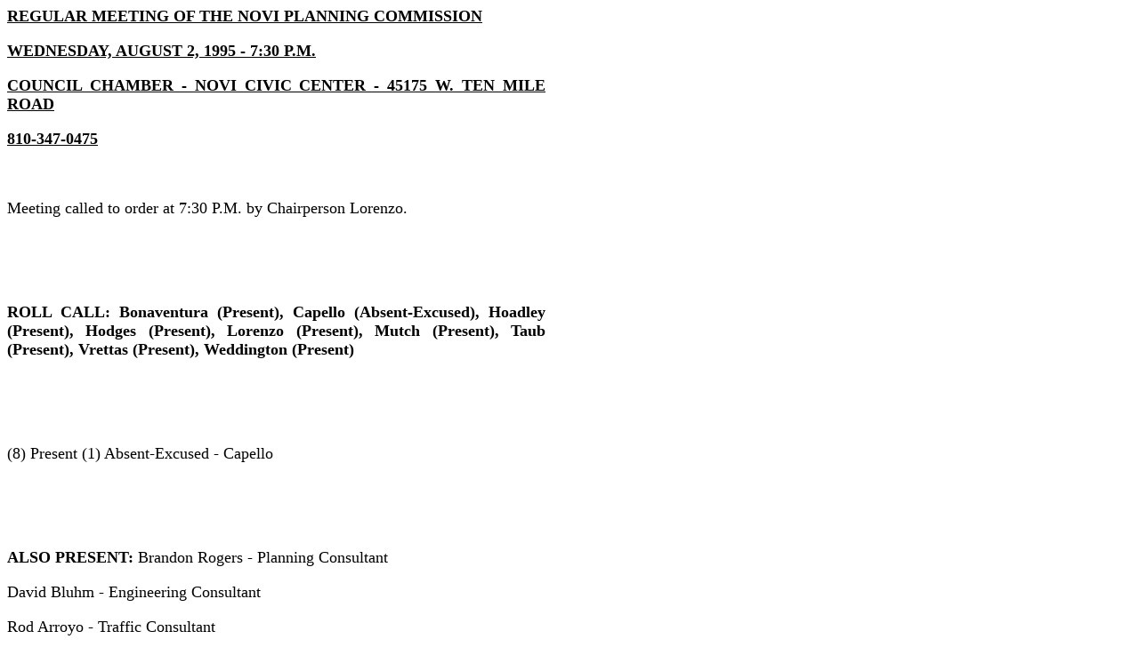

--- FILE ---
content_type: text/html
request_url: https://www.cityofnovi.org/Novi/Minutes/Planning/1995/950802.htm
body_size: 51983
content:
<html>

<head>
<meta name="GENERATOR" content="Microsoft FrontPage 5.0">
<meta name="ProgId" content="FrontPage.Editor.Document">
<meta HTTP-EQUIV="Last-Modified" CONTENT="Wed, 2 Aug 1995 3:00:00 GMT">
<title>Planning Commission Minutes - August 2, 1995</title>
</head>

<body>

<table border="0" cellpadding="0" cellspacing="0" width="605">
  <tr>
    <td><font FACE="Times New Roman" SIZE="4">
    <p ALIGN="JUSTIFY"><b><u>REGULAR MEETING OF THE NOVI PLANNING COMMISSION</u></p>
    <p ALIGN="JUSTIFY"><u>WEDNESDAY, AUGUST 2, 1995 - 7:30 P.M.</u></p>
    <p ALIGN="JUSTIFY"><u>COUNCIL CHAMBER - NOVI CIVIC CENTER - 45175 W. TEN 
    MILE ROAD</u></p>
    <p ALIGN="JUSTIFY"><u>810-347-0475</p>
    <p ALIGN="JUSTIFY"></u></b>&nbsp;</p>
    <p ALIGN="JUSTIFY">Meeting called to order at 7:30 P.M. by Chairperson 
    Lorenzo.</p>
    <p ALIGN="JUSTIFY">&nbsp;</p>
    <p>&nbsp;<b></p>
    <p ALIGN="JUSTIFY">ROLL CALL: Bonaventura (Present), Capello 
    (Absent-Excused), Hoadley (Present), Hodges (Present), Lorenzo (Present), 
    Mutch (Present), Taub (Present), Vrettas (Present), Weddington (Present)</p>
    <p>&nbsp;<u></p>
    <p ALIGN="JUSTIFY"></u></b>&nbsp;</p>
    <p ALIGN="JUSTIFY">(8) Present (1) Absent-Excused - Capello</p>
    <p>&nbsp;<b><u></p>
    <p ALIGN="JUSTIFY"></u>&nbsp;</p>
    <p ALIGN="JUSTIFY">ALSO PRESENT: </b>Brandon Rogers - Planning Consultant</p>
    <p ALIGN="JUSTIFY">David Bluhm - Engineering Consultant</p>
    <p ALIGN="JUSTIFY">Rod Arroyo - Traffic Consultant</p>
    <p ALIGN="JUSTIFY">Dennis Watson - Assistant City Attorney</p>
    <p ALIGN="JUSTIFY">Steven Cohen - Planning Aide</p>
    <p ALIGN="JUSTIFY">&nbsp;</p>
    <p>&nbsp;<b></p>
    <p ALIGN="JUSTIFY">PLEDGE OF ALLEGIANCE</p>
    <p ALIGN="JUSTIFY">&nbsp;</p>
    <p ALIGN="JUSTIFY">APPROVAL OF AGENDA</p>
    <p ALIGN="JUSTIFY"></b>&nbsp;</p>
    <p ALIGN="JUSTIFY">It was,</p>
    <p ALIGN="JUSTIFY">&nbsp;</p>
    <p ALIGN="JUSTIFY">Moved by Member Weddington</p>
    <p ALIGN="JUSTIFY">Seconded by Member Vrettas</p>
    <p>&nbsp;<b></p>
    <p ALIGN="JUSTIFY">&nbsp;</p>
    <p ALIGN="JUSTIFY">To approve the Agenda as submitted.</p>
    <p>&nbsp;<u></p>
    <p ALIGN="JUSTIFY"></u></b>&nbsp;</p>
    <p ALIGN="JUSTIFY">(Voice Vote) MOTION CARRIED </p>
    <p ALIGN="JUSTIFY">&nbsp;</p>
    <p>&nbsp;<b></p>
    <p ALIGN="JUSTIFY">AUDIENCE PARTICIPATION</p>
    <p ALIGN="JUSTIFY"></b>&nbsp;</p>
    <p ALIGN="JUSTIFY">None.</p>
    <p>&nbsp;<b><u></p>
    <p ALIGN="JUSTIFY"></u>&nbsp;</p>
    <p ALIGN="JUSTIFY">CORRESPONDENCE</p>
    <p ALIGN="JUSTIFY">&nbsp;</p>
    <p ALIGN="JUSTIFY">None.</p>
    <p ALIGN="JUSTIFY">CONSENT AGENDA</p>
    <p ALIGN="JUSTIFY">&nbsp;</p>
    <p ALIGN="JUSTIFY">1. Approval of the June 21, 1995 Minutes.</p>
    <p>&nbsp;<u></p>
    <p ALIGN="JUSTIFY"></u></b>&nbsp;</p>
    <p ALIGN="JUSTIFY">It was,</p>
    <p ALIGN="JUSTIFY">&nbsp;</p>
    <p ALIGN="JUSTIFY">Moved by Member Vrettas</p>
    <p ALIGN="JUSTIFY">Seconded by Member Weddington</p>
    <p ALIGN="JUSTIFY">&nbsp;</p>
    <p>&nbsp;<b></p>
    <p ALIGN="JUSTIFY">To approve the Minutes of June 21, 1995.</b></p>
    <p ALIGN="JUSTIFY">&nbsp;</p>
    <p ALIGN="JUSTIFY">(Voice vote) Motion Carried Unanimously</p>
    <p ALIGN="JUSTIFY">&nbsp;</p>
    <p>&nbsp;<b></p>
    <p ALIGN="JUSTIFY">PUBLIC HEARINGS</p>
    <p ALIGN="JUSTIFY">&nbsp;</p>
    <p ALIGN="JUSTIFY">1. Delfino Estates Subdivision, SP95-06A.</p>
    <p ALIGN="JUSTIFY">Property located south of Nine Mile, west of Taft Road 
    for possible Tentative Preliminary Plat Recommendation to City Council.</p>
    <p ALIGN="JUSTIFY">(Applicant respectfully requests to postpone item until 
    the August 16, 1995 Regular Planning Commission Meeting).</p>
    <p ALIGN="JUSTIFY"></b>&nbsp;</p>
    <p ALIGN="JUSTIFY">It was,</p>
    <p ALIGN="JUSTIFY">&nbsp;</p>
    <p ALIGN="JUSTIFY">Moved by Member Bonaventura</p>
    <p ALIGN="JUSTIFY">Seconded by Member Hoadley</p>
    <p ALIGN="JUSTIFY">&nbsp;</p>
    <p>&nbsp;<b></p>
    <p ALIGN="JUSTIFY">To postpone Delfino Estates Subdivision, SP95-06A to the 
    August 16, 1995 Planning Commission meeting</b>.</p>
    <p ALIGN="JUSTIFY">&nbsp;</p>
    <p ALIGN="JUSTIFY">(Voice vote) Motion Carried Unanimously</p>
    <p>&nbsp;<b><u></p>
    <p ALIGN="JUSTIFY"></u>&nbsp;</p>
    <p ALIGN="JUSTIFY">2. The Enclave Condominiums, SP95-36A - Property located 
    south of Twelve Mile Road, west of Meadowbrook for Possible PD-1 Option, 
    Preliminary Site Plan and Final Site Plan Recommendation to City Council.</p>
    <p ALIGN="JUSTIFY"></b>&nbsp;</p>
    <p ALIGN="JUSTIFY">Mr. Jeff Spoon was present. He indicated the Glen Oaks 
    Apartments would now be named The Enclave Condominiums. He indicated they 
    would be taking away from the institutional look of the property and turning 
    it into a residential type of property. </p>
    <p ALIGN="JUSTIFY">&nbsp;</p>
    <p ALIGN="JUSTIFY">Mr. Spoon said if everyone would recall, at the present 
    time there was a large gated entry and he indicated he would be removing 
    that gated entryway and would be changing the appearance of it with a 
    gatehouse as they enter the property. He then discussed the gatehouse and 
    said it would be built with a roof over the entry. He also indicated each 
    building would have monument signs and he wanted to give each building its 
    own identity with the monument signs and being fully landscaped.</p>
    <p ALIGN="JUSTIFY">&nbsp;</p>
    <p ALIGN="JUSTIFY">Mr. Spoon said he would be changing the facade of each of 
    the buildings so the residents and guests would get the feeling of 
    residential rather than institutional. He discussed the facades and also 
    indicated he would be adding additional carports. He indicated there was a 
    community building in the middle and all the buildings were attached to it 
    with a walkway.</p>
    <p ALIGN="JUSTIFY">&nbsp;</p>
    <p ALIGN="JUSTIFY">Mr. Spoon said the only way anyone could get to the 
    community building was through the second floor of the building so he would 
    be designing a complete entry to this community building so that the 
    community room would be accessed to all the residents. He indicated they 
    would be expanding the deck and also doing some interior work to the pool 
    area as well as all the entries.</p>
    <p ALIGN="JUSTIFY">&nbsp;</p>
    <p ALIGN="JUSTIFY">Mr. Spoon indicated he will add a nice pedestrian walkway 
    with benches to view the water that surrounds the site. He indicated the 
    entire site would have an underground sprinkling system. He indicated the 
    lobby area would be much more elegant looking and an office in the lobby 
    area would be added.</p>
    <p ALIGN="JUSTIFY">&nbsp;</p>
    <p ALIGN="JUSTIFY">Mr. Spoon discussed his marketing strategy for the 
    property. He indicated the units would be offered in an as-is condition with 
    no architectural changes to the property, but he would allow the buyers to 
    upgrade carpeting, appliances, etc., and he would also be offering a 
    re-designed model as an alternative. He then pointed out the monument signs 
    on the drawings.</p>
    <p ALIGN="JUSTIFY">&nbsp;</p>
    <p ALIGN="JUSTIFY">Mr. Spoon said in summary, he felt he has put together 
    the most talented people in the field and with all this effort, he would be 
    successful in changing a rental project into a condominium development.</p>
    <p ALIGN="JUSTIFY">&nbsp;</p>
    <p ALIGN="JUSTIFY">Mr. Rogers reviewed his letter of July 23, 1995 and also 
    indicated Mr. Eric Olsen was present if anyone had any landscaping 
    questions. He indicated the applicant was filing simultaneously a request 
    for PD-1 review, preliminary site plan review and final site plan review for 
    the Commission's recommendation to City Council. He said he checked with Mr. 
    Watson who has indicated it was possible for them to do all of this 
    simultaneously and he indicated there was a timing problem for the 
    applicant.</p>
    <p ALIGN="JUSTIFY">&nbsp;</p>
    <p ALIGN="JUSTIFY">Mr. Rogers indicated the PD-1 criteria was met and he 
    found that all preliminary application data has been provided. He said the 
    structural improvements, the gatehouse, and the carports and deck meet the 
    RM-1 setback standards. </p>
    <p ALIGN="JUSTIFY">&nbsp;</p>
    <p ALIGN="JUSTIFY">Mr. Rogers highlighted the landscape plan briefly and 
    indicated he was recommending approval of the landscape plan with the five 
    conditions listed in his letter. He also indicated the proposed facade 
    renovations and additions appear compatible with the building facade.</p>
    <p ALIGN="JUSTIFY">&nbsp;</p>
    <p ALIGN="JUSTIFY">Mr. Rogers stated he recommended PD-1 approval and 
    preliminary site plan approval and final site plan approval subject to the 
    three conditions in his letter. He felt it was a well-executed plan.</p>
    <p ALIGN="JUSTIFY">&nbsp;</p>
    <p ALIGN="JUSTIFY">Mr. Bluhm's letter was reviewed and it was indicated 
    approval was recommended.</p>
    <p ALIGN="JUSTIFY">&nbsp;</p>
    <p ALIGN="JUSTIFY">Mr. Arroyo reviewed his letter and from a traffic 
    prospective, it was pretty straight-forward and the modifications to the 
    entryway was acceptable and will provide for ingress and egress and will 
    also provide for emergency access and he did not anticipate that the trip 
    generation would change. He indicated he recommended approval.</p>
    <p ALIGN="JUSTIFY">&nbsp;</p>
    <p ALIGN="JUSTIFY">Chairperson Lorenzo stated a letter from Daniel W. Roy 
    indicated that the plan was reviewed and approval recommended. She indicated 
    there was a letter from Lisa Dittmar from JCK that states there was no 
    change to the plan that would affect the previous wetland review and she 
    recommended approval.</p>
    <p ALIGN="JUSTIFY">&nbsp;</p>
    <p>&nbsp;<u><b></p>
    <p ALIGN="JUSTIFY">AUDIENCE PARTICIPATION</b></u></p>
    <p ALIGN="JUSTIFY">&nbsp;</p>
    <p ALIGN="JUSTIFY">Ms. Lynn Kocan was present. She asked about the status of 
    the current residents and would they be displaced or offered condos at 
    reduced rates and did the Ordinance speak to this type of situation. It was 
    stated Mr. Spoon would address those questions shortly.</p>
    <p ALIGN="JUSTIFY">&nbsp;</p>
    <p ALIGN="JUSTIFY">There being no further Audience Participation, the public 
    hearing was closed.</p>
    <p>&nbsp;<u><b></p>
    <p ALIGN="JUSTIFY">COMMISSION DISCUSSION</p>
    <p ALIGN="JUSTIFY"></b></u>&nbsp;</p>
    <p ALIGN="JUSTIFY">Mr. Spoon said the status of the current residents was 
    one, he was required by law to give notice and he would be giving notice to 
    them in about 3-4 weeks and his sales staff would be contacting all the 
    residents and sitting down with them and explaining what would be offered 
    such as the prices, financing, etc.</p>
    <p ALIGN="JUSTIFY">&nbsp;</p>
    <p ALIGN="JUSTIFY">Mr. Spoon said he was not looking to remove people from 
    the project. He said he was concerned about being successful in converting 
    the entire development to condominiums and if he achieves only half, half 
    rentals and half condominiums, he would be in trouble.</p>
    <p ALIGN="JUSTIFY">&nbsp;</p>
    <p ALIGN="JUSTIFY">Mr. Spoon said regarding the current residents, he was 
    looking to start off with a phase by phase conversion. He pointed out the 
    project would be called The Enclave and the first building would be called 
    The Forest and the second building The Vistas and the third building would 
    be called The Shores. He said for the phasing, the first building would be 
    The Shores and would be the first building to be offered as conversion and 
    then after that was successful, he would move on to the other buildings. He 
    indicated he was trying not to have it scattered throughout the development 
    of condominiums and apartments.</p>
    <p ALIGN="JUSTIFY">&nbsp;</p>
    <p ALIGN="JUSTIFY">Mr. Spoon said each resident would be offered either the 
    present apartment for sale or another unit for sale or if they decide to 
    continue renting, then he would move them to the other developments and he 
    just wanted to be sure that every single resident has the opportunity to buy 
    and it would be an incentive program and he would be starting off with each 
    building one at a time.</p>
    <p ALIGN="JUSTIFY">&nbsp;</p>
    <p ALIGN="JUSTIFY">Mr. Spoon said he would be giving them notice sometime in 
    August and the reason for the delay was he wanted to have the office ready 
    so he could sit down with each and every buyer and discuss what was going 
    on.</p>
    <p ALIGN="JUSTIFY">&nbsp;</p>
    <p ALIGN="JUSTIFY">Member Taub asked if the guard house would be manned on a 
    24 hour basis and it was stated yes and the lane closest to the guard house 
    would be for visitors and the other lane would have a card and the resident 
    could pull up and put the card in and the gate would open up. Member Taub 
    asked the percentage of apartment dwellers who choose to stay and own as 
    condominium owners and Mr. Spoon replied 15% to 20% and he indicated the 
    overall property values would increase.</p>
    <p ALIGN="JUSTIFY">&nbsp;</p>
    <p ALIGN="JUSTIFY">Member Taub asked who would be the management team and 
    Mr. Spoon said it would be Farbman Management which was his company also and 
    he would be handling the management for the Association also.</p>
    <p ALIGN="JUSTIFY">&nbsp;</p>
    <p ALIGN="JUSTIFY">Member Hodges had a concern of the one building's name of 
    the Vistas and she suggested he may want to reconsider that name as the 
    Vistas project was very close and Mr. Spoon felt that was a valid point and 
    he could change that name.</p>
    <p ALIGN="JUSTIFY">&nbsp;</p>
    <p ALIGN="JUSTIFY">Member Hoadley indicated he was impressed with the 
    project and he would make a motion to the City Council.</p>
    <p ALIGN="JUSTIFY">&nbsp;</p>
    <p ALIGN="JUSTIFY">It was,</p>
    <p ALIGN="JUSTIFY">&nbsp;</p>
    <p ALIGN="JUSTIFY">Moved by Member Hoadley</p>
    <p ALIGN="JUSTIFY">Seconded by Member Bonaventura </p>
    <p ALIGN="JUSTIFY">&nbsp;</p>
    <p>&nbsp;<b></p>
    <p ALIGN="JUSTIFY">To send a positive recommendation to City Council for The 
    Enclave Condominiums, SP95-36A for the PD-1 Option, Preliminary Site Plan 
    and Final Site Plan subject to the Consultants' recommendations and 
    comments; and also subject to the developer's comments in regards to the 
    phasing and the offering of the rentals to the people to purchase and to 
    make his comments part of the record and motion.</b></p>
    <p ALIGN="JUSTIFY">&nbsp;</p>
    <p>&nbsp;<u><b></p>
    <p ALIGN="JUSTIFY">DISCUSSION ON MOTION</p>
    <p ALIGN="JUSTIFY"></b></u>&nbsp;</p>
    <p ALIGN="JUSTIFY">Member Mutch asked what was the occupancy rate presently 
    and Mr. Spoon replied it was about 90%.</p>
    <p ALIGN="JUSTIFY">&nbsp;</p>
    <p ALIGN="JUSTIFY">Member Weddington asked what was the longest lease term 
    that Mr. Spoon has remaining there now and how long did he expect this 
    conversion process to take. Mr. Spoon replied the conversation process 
    should take about three years and Member Weddington asked if he had any 
    leases that were longer than that and Mr. Spoon replied no, the average 
    lease there was about a year and usually after the year, it goes to a 
    month-to-month basis. Member Weddington said there would be no termination 
    of any leases then and no one would be put out in the street and Mr. Spoon 
    replied no.</p>
    <p ALIGN="JUSTIFY">&nbsp;</p>
    <p>&nbsp;<u><b></p>
    <p ALIGN="JUSTIFY">ROLL CALL VOTE:</b></u> Hoadley (Yes), Hodges (Yes), 
    Lorenzo (Yes), Mutch (Yes), Taub (Yes), Vrettas (Yes), Weddington (Yes), 
    Bonaventura (Yes)</p>
    <p ALIGN="JUSTIFY">&nbsp;</p>
    <p>&nbsp;<u></p>
    <p ALIGN="JUSTIFY">MOTION CARRIED.</u></p>
    <p ALIGN="JUSTIFY">&nbsp;</p>
    <p>&nbsp;<b></p>
    <p ALIGN="JUSTIFY">3. Arbor Drug Warehouse Addition, SP95-25B - Property 
    located on Gen Mar Drive for Possible Special Land Use, Preliminary Site 
    plan and Wetlands Permit Approval.</p>
    <p ALIGN="JUSTIFY"></b>&nbsp;</p>
    <p ALIGN="JUSTIFY">Mr. Matt Ray said there were several issues brought up at 
    the last meeting. He felt they have resolved those issues. He said the rail 
    spur was eliminated, the parking on the west side of the building was 
    eliminated, the rooftop appurtenances have been redesigned and they have 
    accommodated the mechanical equipment by lowering the roof on the east side 
    of the addition 10 feet and any equipment that was necessary to be outside 
    the building was located in this area. He said he would be happy to answer 
    any questions.</p>
    <p ALIGN="JUSTIFY">&nbsp;</p>
    <p ALIGN="JUSTIFY">Mr. Rogers reviewed his letter of July 5, 1995 as 
    attached. He said what is proposed is an addition of 231,200 square feet to 
    an existing building having 228,800 square feet. He said the rail spur was 
    eliminated. He said the fact that the building abuts a residentially zoned 
    district limits the height to 25 feet including roof appurtenances.</p>
    <p ALIGN="JUSTIFY">&nbsp;</p>
    <p ALIGN="JUSTIFY">Mr. Rogers said the present building did receive a ZBA 
    variance for a one foot three inch height in excess of the 25 feet and to 
    keep the building of the same design, roofline and interior design, they are 
    also asking for that one foot three inch height variance to the 25 feet. </p>
    <p ALIGN="JUSTIFY">Mr. Rogers said the addition would screen further from 
    the residential area, the truck marshaling area and the railroad to the east 
    of this building and no truck storage/loading would occur on the west side 
    and no lighting except at the pedestrian doors and no outside storage on 
    site.</p>
    <p ALIGN="JUSTIFY">&nbsp;</p>
    <p ALIGN="JUSTIFY">Mr. Rogers said there were no regulated woodlands on the 
    site. He concluded that it was proper to grant special land use at this time 
    subject to the ZBA granting the waiver of the one foot three inch height 
    variance.</p>
    <p ALIGN="JUSTIFY">&nbsp;</p>
    <p ALIGN="JUSTIFY">Mr. Rogers reviewed the preliminary site plan and 
    indicated he recommended approval subject to the ZBA granting the one foot 
    three inch height waiver.</p>
    <p ALIGN="JUSTIFY">&nbsp;</p>
    <p ALIGN="JUSTIFY">Mr. Gary Streight reviewed his letter of July 19, 1995 as 
    attached. He recommended approval of the preliminary site plan.</p>
    <p ALIGN="JUSTIFY">&nbsp;</p>
    <p ALIGN="JUSTIFY">Mr. Arroyo also reviewed his letter of July 17, 1995. He 
    indicated he recommended approval subject to deleting the rail spur from the 
    engineering drawings.</p>
    <p ALIGN="JUSTIFY">&nbsp;</p>
    <p ALIGN="JUSTIFY">Ms. Tepatti reviewed her letter of July 28, 1995 as 
    attached. She indicated she recommended approval of the Wetlands Permit 
    subject to the following conditions: (1) Oil and grease separators with four 
    foot sumps shall be installed in the catch basins prior to discharge to the 
    remaining swale. (2) A buffer enhancement plan shall be submitted, showing 
    thick plantings of shrubs along the entire buffer edge. (3) The remaining 
    section of swale between the river and the proposed outlets, shall not be 
    disturbed. It is currently vegetated with cattails and will help filter and 
    slow the storm water before it reaches the river. (4) A wetland mitigation 
    plan shall be submitted to the City for review and approval, for the 
    construction of 0.25 acres of wetland habitat and a perimeter buffer.</p>
    <p ALIGN="JUSTIFY">&nbsp;</p>
    <p ALIGN="JUSTIFY">Chairperson Lorenzo indicated there was a letter from 
    Daniel W. Roy, Captain of the City of Novi Fire Department stating he 
    recommended approval subject to (1) Add fire hydrants to the north and east 
    sides of the development to conform to the 300 foot maximum spacing for 
    commercial developments.</p>
    <p ALIGN="JUSTIFY">&nbsp;</p>
    <p>&nbsp;<b></p>
    <p ALIGN="JUSTIFY">AUDIENCE PARTICIPATION</p>
    <p ALIGN="JUSTIFY"></b>&nbsp;</p>
    <p ALIGN="JUSTIFY">Ms. Roder of the Novi Heights Subdivision was present. 
    She indicated her subdivision borders on the Arbor Drug Warehouse and they 
    still oppose the expansion if certain measures are not taken and from what 
    she saw in the planning office, the site plans show that the railroad spur 
    has been removed but the engineering drawings do not show that, and she felt 
    everything needs to be consistent. She felt to protect the residents, they 
    should place a restriction that they couldn�t be approved without that being 
    removed from the engineering drawings.</p>
    <p ALIGN="JUSTIFY">&nbsp;</p>
    <p ALIGN="JUSTIFY">Ms. Order also felt that the truck traffic on Novi Road 
    has not been adequately addressed. She said there is a substantial problem 
    and it is increasing every day. Also, they still have the noise problem and 
    it has not gone away and will not be alleviated by increasing this 
    warehouse.</p>
    <p ALIGN="JUSTIFY">&nbsp;</p>
    <p ALIGN="JUSTIFY">Ms. Order said there was also the problem with the berm 
    and you want the extension to the berm, but the berm that is existing is not 
    maintained and she and her husband went for a walk to look at this at Marlon 
    Street by Johnson Controls where the fire gates were and it has been mowed 
    and at Durson, the weeds extend from the fence towards the berm to 
    approximately 6-7 feet. She said on Stassen which was the closest to where 
    she lived, they extend at least ten feet and are taller than she is. She 
    said this has to be taken care of and it was a breeding ground for insects 
    and it does not increase the health and welfare of the residents. She asked 
    that the Commission take this into consideration. </p>
    <p ALIGN="JUSTIFY">&nbsp;</p>
    <p ALIGN="JUSTIFY">Mr. Jerry DeAngeles of 44000 Stassen Street said his 
    property abuts right to the northern part of the building and the parking 
    lot, and his question was what type of lighting would be at the north end of 
    the building and what type of lighting would be in the parking lots.</p>
    <p ALIGN="JUSTIFY">&nbsp;</p>
    <p ALIGN="JUSTIFY">Mr. DeAngeles said his house was to the west of there and 
    he has a two-story house. He also asked would there be any freezer trucks or 
    cold storage and for the berm, if it is going to be extended, would there be 
    evergreens continued all the way down to the end.</p>
    <p ALIGN="JUSTIFY">&nbsp;</p>
    <p ALIGN="JUSTIFY">Ms. Lynn Kocan also had a few questions. She asked about 
    the 1 foot three inch building height variance, which takes it from 25 feet 
    to 26 feet 3 inches, and it has been stated a couple of times, that the ZBA 
    variance was granted and she asked would that variance still apply or did it 
    expire so they would have to request a new one.</p>
    <p ALIGN="JUSTIFY">&nbsp;</p>
    <p ALIGN="JUSTIFY">Mr. Rogers felt they would have to go back to the ZBA as 
    it was a new submittal and the other site plan was not approved and so it 
    was a new game and they would go to the ZBA and undoubtedly mention that 
    they received the variance in 1986 and another one in 1993 and they will 
    probably make their case the same way again.</p>
    <p ALIGN="JUSTIFY">&nbsp;</p>
    <p ALIGN="JUSTIFY">Ms. Kocan asked about the air intake rain hoods along the 
    west facade and increasing the height to 29'4&quot;, and was that now off the 
    plan because they are lowering the roof on the east side and Mr. Rogers said 
    no. He explained the rain hoods that are on the west side of the existing 
    building, were just rain hoods over air intake points and they would 
    continue a few of them on the new addition also. He said they were of the 
    same round metal color as the wall facing and they don�t result, even if you 
    consider them part of the principal building, to any deficiency in the 
    setback. He said they were low and they take in the air and then they 
    exhaust the air on the other side of the building.</p>
    <p ALIGN="JUSTIFY">&nbsp;</p>
    <p ALIGN="JUSTIFY">Mr. Rogers indicated the roof appurtenances that went up 
    7, 8, 9 feet above the height limitation before were not there anymore and 
    they have dropped the roof level on the east side of the building and they 
    have some of those roof HVAC�s on the other side of the building so that 
    they would be out of sight from the Clark Street side and they wouldn�t be 
    moving air across the roof of the building to the Clark Street side of the 
    building and they are nestled down into the building envelope.</p>
    <p ALIGN="JUSTIFY">&nbsp;</p>
    <p ALIGN="JUSTIFY">Ms. Kocan said so nothing on that building would be 29 
    feet 4 inches and Mr. Rogers said no and explained the way the height of 26 
    feet 3 inches is computed. He said he took an average height of the east 
    side of the building and the average height of the west side of the building 
    which is only 23 feet high and came up with the 26 feet 3 inches and used 
    that as the height variance criteria. He said it was the same as he did nine 
    years ago for the first building.</p>
    <p ALIGN="JUSTIFY">&nbsp;</p>
    <p ALIGN="JUSTIFY">Ms. Kocan said the proposed parking that was discussed, 
    proposed parking for the current use has been removed along the west side of 
    the building, however, if another user or an owner takes over, could or 
    would those parking spaces be mandated along the residential border on the 
    west side of the building which would be right next to Mr. DeAngeles� 
    property. She felt they may be landbanking those sites right now.</p>
    <p ALIGN="JUSTIFY">&nbsp;</p>
    <p ALIGN="JUSTIFY">Mr. Watson explained if a different use came in and 
    needed that parking and wanted to put it there, they would have to come back 
    for a new special land use approval and site plan approval.</p>
    <p ALIGN="JUSTIFY">&nbsp;</p>
    <p ALIGN="JUSTIFY">Ms. Kocan said and landbanking was allowed because for 
    the building, there is as many employees as there is the amount of square 
    footage and Mr. Watson said correct.</p>
    <p ALIGN="JUSTIFY">&nbsp;</p>
    <p ALIGN="JUSTIFY">Ms. Kocan said regarding the traffic increase, the 
    proportion increases 66% in the morning peak hours, 40% in the afternoon 
    peak hours and there was no break-out of what percentage of those increases 
    were actually car traffic, which is truck traffic and she asked were they 
    all cars or trucks. She felt there would be an impact on GenMar Drive, as 
    was stated by Ms. Order, even if Novi Road was widened to five lanes. She 
    said with GenMar Drive being only two lanes at the entrance, many times 
    traffic is stopped to allow trucks to turn onto GenMar Drive. </p>
    <p ALIGN="JUSTIFY">&nbsp;</p>
    <p ALIGN="JUSTIFY">Ms. Kocan said as long as that entranceway stays as 
    narrow as it is, depending upon the increase of the amount of truck traffic 
    into there, they are going to be backed up and she asked would trucks be 
    able to continue to turn into that street.</p>
    <p ALIGN="JUSTIFY">&nbsp;</p>
    <p ALIGN="JUSTIFY">Ms. Kocan said there was no discussion about the outside 
    diesel generator on the northeast corner of the building and she was 
    wondering what its purpose is, when it will be running and will it in fact 
    comply with the City�s Noise Ordinance. She said those were her questions on 
    this project. </p>
    <p ALIGN="JUSTIFY">&nbsp;</p>
    <p ALIGN="JUSTIFY">Mr. DeAngeles asked again regarding the lighting if 
    whatever is approved lights up the area, what recourse did he have. 
    Chairperson Lorenzo indicated they would be addressing all of the questions 
    asked.</p>
    <p ALIGN="JUSTIFY">&nbsp;</p>
    <p ALIGN="JUSTIFY">CHAIRPERSON LORENZO CLOSED THE PUBLIC HEARING.</p>
    <p ALIGN="JUSTIFY">&nbsp;</p>
    <p>&nbsp;<b></p>
    <p ALIGN="JUSTIFY">COMMISSION DISCUSSION</b></p>
    <p ALIGN="JUSTIFY">&nbsp;</p>
    <p ALIGN="JUSTIFY">Member Taub said regarding the lighting issue, could the 
    applicant discuss the potential impacts on abutting uses.</p>
    <p ALIGN="JUSTIFY">&nbsp;</p>
    <p ALIGN="JUSTIFY">Mr. Ray said no direct light will shine across the 
    property line and there are going to be two lights on the west side of the 
    building over the fire exits that were required by code, and the front face 
    will be fully shielded so that the light only casts down. </p>
    <p ALIGN="JUSTIFY">&nbsp;</p>
    <p ALIGN="JUSTIFY">Member Taub asked if this lighting would be on throughout 
    the night and Mr. Ray believed the warehouse closes at 6:00 PM and Member 
    Taub said the only lighting would be the code required lighting. </p>
    <p ALIGN="JUSTIFY">&nbsp;</p>
    <p ALIGN="JUSTIFY">Mr. Ray indicated there would be a pole light and he 
    pointed it out and stated it was well over 300 feet away from the property 
    line. He said the light, by the time it reaches the property line, will be 
    diminished and there should be no effect on the neighbors. </p>
    <p ALIGN="JUSTIFY">&nbsp;</p>
    <p ALIGN="JUSTIFY">Mr. Ray pointed out Stassen Drive and pointed out two 
    wall lights which would be 175 watts and the front face would be shielded. 
    He pointed out a few other lights and the pole lighting which would be 25 
    feet high. He said the parking lot lighting would be not be on all night and 
    it will shut off an hour after the warehouse closes. He said the only time 
    it will actually be on will be in the wintertime.</p>
    <p ALIGN="JUSTIFY">&nbsp;</p>
    <p ALIGN="JUSTIFY">Member Vrettas was concerned about the traffic on Novi 
    Road and he was glad to hear they were going to five lanes. He asked if 
    someone could speak to the diesel generator and would there be a concern 
    with the noise.</p>
    <p ALIGN="JUSTIFY">&nbsp;</p>
    <p ALIGN="JUSTIFY">Mr. Ray said there was a diesel generator proposed in the 
    small alcove, tucked into the corner of the building which will be protected 
    by an eight foot high concrete wall and the reason for the generator is 
    there are computers inside for inventory control and some emergency lighting 
    has to be maintained in case of a power outage. He said the only time it was 
    expected to run is during a power outtage. </p>
    <p ALIGN="JUSTIFY">&nbsp;</p>
    <p ALIGN="JUSTIFY">Member Weddington said to Ms. Tepatti seeing that this 
    overall site will be paved over either with a building or parking and 
    eliminating half of the surface and paving over everything, she was 
    surprised Ms. Tepatti didn�t see any adverse impact on the river from storm 
    water drainage. She was concerned about any method to deal with that.</p>
    <p ALIGN="JUSTIFY">&nbsp;</p>
    <p ALIGN="JUSTIFY">Ms. Tepatti said she talked with Mr. Bluhm about that and 
    about rerouting the storm in some way to the northern corner and perhaps 
    providing a basin, but he had felt that was not feasible from an engineering 
    standpoint from the length of the storm that would have to be added and for 
    possible future expansion or use of that green area, but he didn�t feel that 
    was possible, but they could look in it further, because they do have to 
    build that mitigation area now and it was mandated under their DNR permit as 
    well. </p>
    <p ALIGN="JUSTIFY">&nbsp;</p>
    <p ALIGN="JUSTIFY">Member Weddington asked if that mitigation area would be 
    able to handle the storm water and would that be advisable or not. Ms. 
    Tepatti said normally they would rather have a separate basin at least prior 
    to it going to the mitigation area, but they haven�t seen any plans at all 
    for the mitigation area yet so it might help supply some hydrology to that 
    area if it is needed. She said they could look into that further.</p>
    <p ALIGN="JUSTIFY">&nbsp;</p>
    <p ALIGN="JUSTIFY">Member Weddington asked if there was sewer accessible in 
    this area to use and Mr. Straight said there was no existing sewer than what 
    is one the site and throughout the development and what the development does 
    eventually is to drain into the Rouge River and at this point, what they 
    were actually proposing is the best alternative they have seen.</p>
    <p ALIGN="JUSTIFY">&nbsp;</p>
    <p ALIGN="JUSTIFY">Member Weddington said in addition to the storm water 
    drainage, she did have concerns also about the traffic on Novi Road which is 
    bad and she has yet to see a widening of a road fix that, and whenever they 
    add lanes, they add more traffic.</p>
    <p ALIGN="JUSTIFY">&nbsp;</p>
    <p ALIGN="JUSTIFY">Member Weddington felt this was a huge building and they 
    were more than doubling the size of this.</p>
    <p ALIGN="JUSTIFY">&nbsp;</p>
    <p ALIGN="JUSTIFY">Member Bonaventura said concerning the generator, does he 
    have a diesel generator now for the existing building for power failures, 
    and Mr. Ray said no, they have a battery back-up at this time. Member 
    Bonaventura asked why would the diesel generator be needed and wouldn�t the 
    battery back-up be sufficient for this.</p>
    <p ALIGN="JUSTIFY">&nbsp;</p>
    <p ALIGN="JUSTIFY">Mr. Cal Fix from Arbor Drugs indicated the new computer 
    systems for the new warehouse would require a battery pack that is probably 
    three to four times the size of the one they have and also would not operate 
    the emergency lighting or egress lighting or allow the employees to exit the 
    building in case of Edison loss.</p>
    <p ALIGN="JUSTIFY">&nbsp;</p>
    <p ALIGN="JUSTIFY">Mr. Fix said the main reason for the diesel generator is 
    if they lose their electric power, they have 200 people who could safely 
    exit the building and possibly save the data that was in the computers.</p>
    <p ALIGN="JUSTIFY">&nbsp;</p>
    <p ALIGN="JUSTIFY">Member Bonaventura said since this is their first 
    experience with the diesel generator, was he aware of decibel levels or 
    whether it would meet codes as far as sound. He asked if it was 
    soundproofed. Mr. Fix said they anticipate the VPS�s not to be greater than 
    75 and they also anticipate that the VPS�s will not violate any ordinances. 
    He said Arbor has and the new Meijer management has a substantial diesel 
    generator in Troy and they ran a test on Saturday and Sunday and that was 
    around 74 VPS and it facilitates about a 300,000 square foot building. He 
    said so far they have had no complaints nor has the new Meijer management 
    nor the City of Troy so this one will be about the same size. </p>
    <p ALIGN="JUSTIFY">&nbsp;</p>
    <p ALIGN="JUSTIFY">Member Bonaventura said they submitted a traffic study as 
    required and they gave them the highlights of the report but was there any 
    reason why they didn�t receive it and Mr. Arroyo said he wasn�t aware if 
    they were normally distributed to the Commission and Mr. Cohen said they 
    were not.</p>
    <p ALIGN="JUSTIFY">&nbsp;</p>
    <p ALIGN="JUSTIFY">Member Bonaventura asked Mr. Arroyo was he around when 
    this whole development on GenMar Drive came in, and Mr. Arroyo said for part 
    of it, not all of it. He said he reviewed the original Arbor Warehouse but 
    not the Johnson Controls building. He thought maybe one expansion to Johnson 
    Control he reviewed.</p>
    <p ALIGN="JUSTIFY">&nbsp;</p>
    <p ALIGN="JUSTIFY">Member Bonaventura asked if this came in as an individual 
    site plan for a park with maybe one building on it, and Mr. Arroyo recalled 
    yes Genmar Drive was built and it was anticipated it would be an industrial 
    park and he thought Arbor was the first building.</p>
    <p ALIGN="JUSTIFY">&nbsp;</p>
    <p ALIGN="JUSTIFY">Member Bonaventura said he was aware of the problem going 
    southbound on Novi Road and turning west onto GenMar Drive and the fact that 
    tractor-trailers have to go into the northbound lane on Novi Road in order 
    to swing into this park.</p>
    <p ALIGN="JUSTIFY">&nbsp;</p>
    <p ALIGN="JUSTIFY">Mr. Arroyo said he has not seen that happen. He has seen 
    tractor trailers stay in the through-lane and make their right turn from the 
    through-lane rather than getting into the deceleration lane, but he has 
    never witnessed a tractor trailer going into the northbound lane to make a 
    right turn and he couldn�t imagine why that would happen. He said GenMar 
    Drive was wide enough for three lanes and it was a 36 foot wide roadway and 
    based on the site plan that was provided, it looked like it has an inbound 
    radius of 25-30 feet and there would be no reason why a tractor trailer 
    would have to go into a northbound lane to make a turn and if that ever 
    occurred, he felt that would be a lazy turn rather than something that is 
    required.</p>
    <p ALIGN="JUSTIFY">&nbsp;</p>
    <p ALIGN="JUSTIFY">Member Bonaventura said according to their community 
    impact statement, from what was said earlier and from what they say in this 
    community impact statement, it says that according to Oakland County Road 
    Commission, Novi Road between Grand River and Ten Mile Road is planned to be 
    widened to five lanes in 1995 and Mr. Arroyo indicated that was not correct.</p>
    <p ALIGN="JUSTIFY">&nbsp;</p>
    <p ALIGN="JUSTIFY">Mr. Arroyo indicated it was in the design phase and the 
    year that the actual widening will take place he couldn�t tell them that. He 
    said normally when a road is in a design phase, they then have to go into 
    the right-of-way acquisition and into construction and you are typically 
    looking at a minimum of three years from this point in the process. </p>
    <p ALIGN="JUSTIFY">&nbsp;</p>
    <p ALIGN="JUSTIFY">Mr. Arroyo said he would say the most likely scenario 
    would be three years from now when that would go in place, but it could be 
    accelerated and those things happen, but it could also be delayed. </p>
    <p ALIGN="JUSTIFY">&nbsp;</p>
    <p ALIGN="JUSTIFY">Mr. Arroyo discussed the truck traffic and according to 
    the Traffic Study, Arbor Drug currently has six trucks and thirteen trailers 
    that are assigned to the existing warehouse and the company is anticipating 
    adding one truck per year as it increases it retail capabilities, and 
    another 20-25 trucks come to this site from outside supplies on a daily 
    basis and Arbor does not anticipate any increase in supplier vehicles with 
    the addition and they also note here that the average truck loading time at 
    this facility is approximately one hour. He said therefore most of the 
    traffic increased from this expansion is anticipated to be vehicular traffic 
    and not truck traffic based on information provided.</p>
    <p ALIGN="JUSTIFY">&nbsp;</p>
    <p ALIGN="JUSTIFY">Member Bonaventura said that Arbor Drugs forecasts a 
    total of 150 am peak hour trips, 147 pm peak hour trips and 462 daily trips, 
    then it says it compares with 90 am and 88 pm for the existing facility. He 
    asked the amount of daily trips and Mr. Arroyo said there was not a daily 
    count taken and apparently they had taken a count at one time or an estimate 
    of their actual morning and afternoon peak hour trips. He said the 
    guidelines for analyzing developments for the traffic study generally look 
    at the peak hours, peaks of the day, so they wouldn�t have been required to 
    submit the daily information.</p>
    <p ALIGN="JUSTIFY">&nbsp;</p>
    <p ALIGN="JUSTIFY">Member Bonaventura said so that equals out to an increase 
    of 60 am and 59 pm and was that the minimal impact and Mr. Arroyo said what 
    he had referred to was that Arbor had anticipated that of the 60 or so, 
    approximately 48 would use and pass through the Grand River Novi 
    Intersection and obviously some of that traffic would turn southbound and 
    not go through the Grand River Novi Intersection, so they were forecasting 
    approximately 48 vehicles during the am peak hour, and pm peak hour going 
    north and they would pass through the Grand River Novi Intersection and his 
    response is that number of vehicles added to that intersection, would only 
    have a minimal impact.</p>
    <p ALIGN="JUSTIFY">&nbsp;</p>
    <p ALIGN="JUSTIFY">Member Bonaventura said the last time they discussed 
    this, it was mentioned by Mr. Bluhm that the question of the trucks going 
    into the northbound lane was a known problem and he has actually witnessed 
    this. Mr. Arroyo suggested if that was still considered to be a possible 
    problem or a concern, that the Planning Commission could correspond with Mr. 
    Nowicki so he could make sure that the County is aware of that as part of 
    the re-design of that roadway so that issue could be addressed in the 
    redesigned phase because if they were in the process right now of 
    redesigning Novi Road, there could be some modifications made to address 
    that situation, and he felt that was a good piece of information to forward 
    on to the Road Commission. </p>
    <p ALIGN="JUSTIFY">&nbsp;</p>
    <p ALIGN="JUSTIFY">Chairperson Lorenzo requested Mr. Cohen and Mr. Arroyo to 
    get together and decide who should contact the Road Commission.</p>
    <p ALIGN="JUSTIFY">&nbsp;</p>
    <p ALIGN="JUSTIFY">Member Bonaventura said until this issue is resolved and 
    until he had more information on that corner, he could not support the 
    special land use for Arbor Drug.</p>
    <p ALIGN="JUSTIFY">&nbsp;</p>
    <p ALIGN="JUSTIFY">Member Hoadley said he has seen the site two days ago and 
    drove over the site and drove by the subdivision which abuts it to see if 
    there would be any light or sound intrusion based on the existing building 
    and he found none. </p>
    <p ALIGN="JUSTIFY">&nbsp;</p>
    <p ALIGN="JUSTIFY">Member Hoadley asked about the proper maintenance of the 
    berm by their company which apparently hasn�t been done.</p>
    <p ALIGN="JUSTIFY">&nbsp;</p>
    <p ALIGN="JUSTIFY">The Vice-President of Distribution was present and 
    indicated he has been out to the site about a week ago and he wasn�t 
    familiar with the weeds that they were referring to and the site looked fine 
    to him and he would invite anyone to meet him there and they could show him 
    what they were and he would talk to their landscaping people. </p>
    <p ALIGN="JUSTIFY">&nbsp;</p>
    <p ALIGN="JUSTIFY">Mr. Watson said it sounded from the way it was described 
    by Ms. Order that the area where there was a problem, was one of the areas 
    from the existing landscaping plan. He said it was probably not a bad idea 
    to have them show you the area, but one of the requirements of the ordinance 
    is that when the landscaping plan is approved, as a part of the site plan, 
    the property has to be maintained in accordance with the approved site plan.</p>
    <p ALIGN="JUSTIFY">&nbsp;</p>
    <p ALIGN="JUSTIFY">Mr. Watson said so they would probably within the next 
    week or so, get some contact from the Ordinance Enforcement officers as to 
    that issue as well because if it was not maintained in accordance with what 
    has been approved, it was going to be in violation of the Ordinance. </p>
    <p ALIGN="JUSTIFY">Mr. Rogers commented if there were weeds there, it could 
    be from the crown of the berm towards the residential and it was out of 
    sight because he has driven in back there and the lawn slopes up gradually 
    and it looks clean to him, but it was on the other side of the berm where 
    the residents see. He said he has asked Mr. Olsen to take a look at it. 
    Member Hoadley commented as of two days ago, there were weeds there on the 
    homeowner�s side of the berm. </p>
    <p ALIGN="JUSTIFY">&nbsp;</p>
    <p ALIGN="JUSTIFY">Member Hoadley then indicated he would support the 
    project and felt it would be a good addition and would minimize the cost to 
    the City as far as maintaining the infrastructure and fire and police 
    protection and would generate quite a bit of extra revenue for the City.</p>
    <p ALIGN="JUSTIFY">&nbsp;</p>
    <p ALIGN="JUSTIFY">Member Hoadley had a concern of extending that berm and 
    was he intending to extend it the same height with the same type of trees 
    and Mr. Ray stated yes, and he asked would it be irrigated and Mr. Ray 
    replied he believed it was irrigated now.</p>
    <p ALIGN="JUSTIFY">&nbsp;</p>
    <p ALIGN="JUSTIFY">Member Hoadley had a concern with Mr. Arroyo�s report and 
    he had the same traffic concerns and he said to Mr. Arroyo that they were 
    again using 1991 traffic figures and he felt they should not use outdated 
    traffic generation trips and material and he didn�t feel it was fair to the 
    Commission, the public nor the petitioners.</p>
    <p ALIGN="JUSTIFY">&nbsp;</p>
    <p ALIGN="JUSTIFY">Member Hoadley urged Mr. Arroyo and the Planning 
    Department to update their figures as soon as possible.</p>
    <p ALIGN="JUSTIFY">&nbsp;</p>
    <p ALIGN="JUSTIFY">Member Hoadley asked if this intersection should have a 
    traffic light knowing that the traffic count was around 7,000 to 8,000 lower 
    than what it truly is today. He said Mr. Arroyo testified two weeks ago that 
    it was around 35,000-36,000 and Mr. Arroyo replied yes at the intersection.</p>
    <p ALIGN="JUSTIFY">&nbsp;</p>
    <p ALIGN="JUSTIFY">Mr. Arroyo said he would be very doubtful that the 
    warrants for a signal could be met at this location and he didn�t think the 
    volumes that were coming out on GenMar Drive are sufficient to do that. He 
    said it could be monitored as time goes on and once again, it was a County 
    Road and would require the County approving a signal there. </p>
    <p ALIGN="JUSTIFY">&nbsp;</p>
    <p ALIGN="JUSTIFY">Member Hoadley requested Mr. Arroyo, when he contacted 
    Mr. Nowicki, that he also address that subject with him and address it with 
    the County.</p>
    <p ALIGN="JUSTIFY">&nbsp;</p>
    <p ALIGN="JUSTIFY">Member Hoadley asked if gas and oil separators were 
    required and Ms. Tepatti said yes. He asked if any would be required on the 
    site retention at all and he wanted to make sure there was no impact or no 
    increase of impact to the Rouge River from this project and how could they 
    do that.</p>
    <p ALIGN="JUSTIFY">&nbsp;</p>
    <p ALIGN="JUSTIFY">Ms. Tepatti said as far as the detention goes, she would 
    defer to Mr. Streight and she was also surprised that the DNR did not 
    require any pre-treatment as they have also usually required the 
    pre-treatment in this type of situation. She said she was just talking with 
    Mr. Streight about that possibility and he had said that for some of the 
    future parking, he doesn�t expect to have a storm system under it either and 
    they would probably be sloping it south towards the existing building, but 
    it is something that they could look at and see if the petitioner is in 
    favor of doing that and it could be easily incorporated with the wetland 
    mitigation.</p>
    <p ALIGN="JUSTIFY">&nbsp;</p>
    <p ALIGN="JUSTIFY">Member Hoadley said common sense tells him they should 
    have some type of on-site small retention basin with oil and gas separators 
    and he then asked where would the oil and gas separators go. Ms. Tepatti 
    said they would go in the last catch basins prior to the discharge and there 
    was an existing discharge there now and they have storm underneath that 
    whole proposed addition that would be abandoned, so that is currently 
    picking up all the storm water that was on this site and it was discharging 
    to an existing ditch that they dug which is going to the river, so they 
    would be modifying the storm and then there will be a place for the oil and 
    gas separators to go before it discharges to the river. She said because of 
    the proximity of the parking lot to the river, there was no room for a basin 
    directly in that area and they were trying to use the existing discharge, so 
    they didn�t have to break the river bank again, but she could look at 
    requiring them to have a basin in that northern corner.</p>
    <p ALIGN="JUSTIFY">&nbsp;</p>
    <p ALIGN="JUSTIFY">Member Hoadley asked if this would be addressed at final 
    and she said yes.</p>
    <p ALIGN="JUSTIFY">&nbsp;</p>
    <p ALIGN="JUSTIFY">Member Hoadley asked if there was any reason why they 
    couldn�t extend that wall up high enough and put in insulation so they could 
    eliminate the noise problem for the residents and would he do that and Mr. 
    Ray replied yes.</p>
    <p ALIGN="JUSTIFY">&nbsp;</p>
    <p ALIGN="JUSTIFY">It was then,</p>
    <p ALIGN="JUSTIFY">&nbsp;</p>
    <p ALIGN="JUSTIFY">Moved by Member Hoadley</p>
    <p ALIGN="JUSTIFY">Seconded by Member Vrettas</p>
    <p ALIGN="JUSTIFY">&nbsp;</p>
    <p>&nbsp;<b></p>
    <p ALIGN="JUSTIFY">To grant Special Land Use Approval to Arbor Drug 
    Warehouse Addition, SP95-25B subject to all Consultants� letters, subject to 
    the public testimony of the applicant, and to make it part of the public 
    record and that it also be a condition of final site plan approval</b>.</p>
    <p ALIGN="JUSTIFY">&nbsp;</p>
    <p>&nbsp;<b></p>
    <p ALIGN="JUSTIFY">FURTHER DISCUSSION</p>
    <p ALIGN="JUSTIFY"></b>&nbsp;</p>
    <p ALIGN="JUSTIFY">Member Weddington asked if Member Hoadley could clarify 
    his conditions. Member Hoadley indicated the petitioner has agreed to do 
    certain things on the public record and Mr. Watson suggested he list those 
    conditions.</p>
    <p ALIGN="JUSTIFY">&nbsp;</p>
    <p ALIGN="JUSTIFY">Member Hoadley said this would include the publicly 
    stated record that they have produced. </p>
    <p>&nbsp;<b></p>
    <p ALIGN="JUSTIFY">Chairperson Lorenzo asked if he was speaking to 
    soundproofing the generator and Member Hoadley said yes and also the berming 
    being extended, proper maintenance of the berm, proper weed control, 
    lighting, all the public statements that they have made.</b></p>
    <p ALIGN="JUSTIFY">&nbsp;</p>
    <p ALIGN="JUSTIFY">Member Mutch said some concerns have been expressed about 
    the entrance to GenMar Drive in general, and reference was made of the wide 
    turns of the trucks, particularly on southbound Novi Road and not just 
    staying in the deceleration lane, but blocking traffic. She understood 
    originally, when they discussed this, that it was just the southbound lane 
    and that they were going from the deceleration lane into the southbound 
    lane, and she didn�t realize there was a concern that they were actually 
    going over to the northbound lane.</p>
    <p ALIGN="JUSTIFY">&nbsp;</p>
    <p ALIGN="JUSTIFY">Member Mutch said in any case, it seems to her the 
    solution for that problem might be the widening of the entrance somehow, but 
    a question occurs to her as she looks at the plan, whose responsibility is 
    it or under whose authority can that entrance be reconfigured anyway.</p>
    <p ALIGN="JUSTIFY">&nbsp;</p>
    <p ALIGN="JUSTIFY">Mr. Arroyo said it was not Arbor Drug property and that 
    complicates the problem because it was an off-site location and that would 
    be his interpretation.</p>
    <p ALIGN="JUSTIFY">&nbsp;</p>
    <p ALIGN="JUSTIFY">Mr. Watson said it was not a part of or a condition of 
    the site plan.</p>
    <p ALIGN="JUSTIFY">&nbsp;</p>
    <p ALIGN="JUSTIFY">Member Mutch asked Mr. Arroyo what he was saying as far 
    as that particular problem goes, the actual impediment to the flow of 
    traffic on Novi Road, and would that be best addressed in the redesign of 
    Novi Road as it is being widened.</p>
    <p ALIGN="JUSTIFY">&nbsp;</p>
    <p ALIGN="JUSTIFY">Mr. Arroyo said yes that would be his recommendation 
    because then the engineers that were involved in the design of the widening 
    could be made aware of the situation and they can go out and see if it 
    warrants any particular special treatment in order to deal with the volume 
    of trucks that are turning at that particular location. He said then through 
    that process, hopefully that situation can be eliminated or it may take a 
    combination of some minor design modifications and also some discussions 
    with the operators of the trucks.</p>
    <p ALIGN="JUSTIFY">&nbsp;</p>
    <p ALIGN="JUSTIFY">Mr. Arroyo said what makes the most sense is that if it 
    is being designed, to make the people who are designing it aware of the 
    problem and let them look at it and hopefully that problem can be taken care 
    of. He added it was a County road and they were doing the design, and let 
    them know about it and make them aware of it so if there is a need for 
    corrective action, they can take it.</p>
    <p ALIGN="JUSTIFY">&nbsp;</p>
    <p ALIGN="JUSTIFY">Member Mutch said it doesn�t seem that there is too much 
    the City can do about it at least in requiring Arbor to do anything about it 
    with their site plan, but if the City does everything they can with the 
    County, would it be his expectation that they would include modifications.</p>
    <p ALIGN="JUSTIFY">&nbsp;</p>
    <p ALIGN="JUSTIFY">Mr. Arroyo replied he didn�t see any reason why they 
    wouldn�t, and Mr. Arroyo replied if they were made aware that there is a 
    concern there, then he felt they would investigate it and they usually do 
    not ignore a concern, particularly coming from a municipality and they will 
    investigate it and if they agree that something needs to be done, he felt 
    something would be done about it.</p>
    <p ALIGN="JUSTIFY">&nbsp;</p>
    <p ALIGN="JUSTIFY">Member Mutch said in looking at the site plan, did he 
    feel there was enough property between Sticker Paint and GenMar to do 
    something about the angle and Mr. Arroyo said if there wasn�t enough 
    right-of-way there right now, there could be an acquisition of additional 
    right-of-way. He said if they would be aware of this problem before they get 
    into the right-of-way acquisition phase, they can determine if additional 
    right-of-way is necessary to resolve a particular problem.</p>
    <p ALIGN="JUSTIFY">&nbsp;</p>
    <p ALIGN="JUSTIFY">Member Mutch said if the County then incorporates those 
    concerns in the redesign or the design and widening of the road and the 
    redesign of the entrance, how do they as a City stay on top of that, because 
    it was one thing for them to pay attention and be aware of the problem and 
    it was another thing for them to follow through and actually do it so what 
    would be the protection for those who are concerned about that to know 
    whether or not the modification adequately address this.</p>
    <p ALIGN="JUSTIFY">&nbsp;</p>
    <p ALIGN="JUSTIFY">Mr. Arroyo said the way that happens is by what you have 
    just suggested they do which is to let Mr. Nowicki know the concern because 
    his office will be responsible for reviewing and coordinating the 
    engineering plans from the County and obviously the DPS Department is the 
    primary contact for any road work that is being done in this City and the 
    County will be in contact with the City regarding the plans and the plans 
    would be forwarded to the City when they are prepared and when they are 
    ready.</p>
    <p ALIGN="JUSTIFY">&nbsp;</p>
    <p ALIGN="JUSTIFY">Mr. Arroyo said since his office is the one that makes 
    that contact, if he is aware of it, then he was sure they will follow up and 
    make sure that those concerns are being addressed as long as he knows that 
    is something that is a concern.</p>
    <p ALIGN="JUSTIFY">&nbsp;</p>
    <p ALIGN="JUSTIFY">Mr. Arroyo said to keep in mind, this is a different 
    situation than if Novi Road were a City road and they would have a totally 
    different scenario here and keep in mind also when the permits are granted 
    for access to a County road, it was the County who decides if the permit is 
    granted and how the driveway is going to be designed and if this were a City 
    road, it would be different and it would be the City and they could 
    definitely have more impact but at this point, the City does not have 
    jurisdiction over that driveway and the best thing they can do is to 
    identify there is a problem or a potential problem and suggest that it be 
    thoroughly investigated by the County.</p>
    <p ALIGN="JUSTIFY">&nbsp;</p>
    <p ALIGN="JUSTIFY">Member Mutch said it was one thing if it was being dealt 
    with here and it comes back here or Council, but if that is not happening, 
    those who really are willing to stay on top of it need to know how to track 
    that through the system, and so what she was hearing from Mr. Arroyo was 
    that they should stay on top of what Mr. Nowicki is doing with it, and he 
    would be the contact person within the City who is most likely to know at 
    what stage those things were at and Mr. Arroyo replied correct.</p>
    <p ALIGN="JUSTIFY">&nbsp;</p>
    <p ALIGN="JUSTIFY">Member Taub said he had concerns because of the fact that 
    there are adjacent or abutting residents. He said in addition to the traffic 
    concerns, there were drainage issues that were unresolved, lighting concerns 
    and other impacts by increasing the pre-existing use and the residents are 
    going to bare the further brunt.</p>
    <p ALIGN="JUSTIFY">&nbsp;</p>
    <p ALIGN="JUSTIFY">Member Taub said in the past, they tried to balance it 
    and they have ended up voting in favor of the commercial use, but in this 
    case, with some of the questions that have been brought out by the 
    Commissioners as well as the public, he could not support it at this time.</p>
    <p ALIGN="JUSTIFY">&nbsp;</p>
    <p ALIGN="JUSTIFY">Member Bonaventura said he also could not support it at 
    this time and would be in favor of a postponement. He said he didn�t 
    necessarily know whether the comments that he made about the large swings of 
    trucks going in there, which would seem to him to be extremely dangerous, 
    exists or not, but for him to take the attitude that it was off-site and 
    that the two are not connected, would be like putting blinders on and he 
    can�t do that and this has to be a consideration, so he would be in favor of 
    postponing it rather than disapproving it.</p>
    <p ALIGN="JUSTIFY">&nbsp;</p>
    <p ALIGN="JUSTIFY">Member Mutch presented some photographs and discussed 
    them briefly.</p>
    <p ALIGN="JUSTIFY">&nbsp;</p>
    <p ALIGN="JUSTIFY">Chairperson Lorenzo asked a question of Mr. Arroyo and 
    said he had indicated that there were presently 6 trucks plus 13 
    tractor-trailers and Mr. Arroyo said yes plus 20-25 additional daily trucks. 
    Chairperson Lorenzo said they were talking about a total of 31 trucks plus 
    13 tractor-trailers and Mr. Arroyo said the petitioner says that for the 
    existing operation, they would have a maximum of 44 trucks and they have 6 
    trucks, 13 trailers, and 20-25 trucks from outside suppliers.</p>
    <p ALIGN="JUSTIFY">&nbsp;</p>
    <p ALIGN="JUSTIFY">Chairperson Lorenzo said that is what is currently in and 
    out of there on a daily basis and Mr. Arroyo said correct, and Chairperson 
    said there would be only 1 truck per year, in addition to that as the 
    business prospers, and Mr. Arroyo said that is what they claim in their 
    traffic study.</p>
    <p ALIGN="JUSTIFY">&nbsp;</p>
    <p ALIGN="JUSTIFY">Chairperson Lorenzo asked the petitioner how many years, 
    providing their success, did he anticipate the 1 truck per year to increase, 
    20 years, 20 additional trucks, 5 years, 3 years, and when did he feel they 
    would max out with the additional truck traffic.</p>
    <p ALIGN="JUSTIFY">&nbsp;</p>
    <p ALIGN="JUSTIFY">A gentleman from Arbor Drugs responded they were 
    anticipating being able to handle 250 stores and 1 truck, 2 trailers 
    represents about 15 stores per year, and they were at 175 now. Chairperson 
    Lorenzo said that would be 5 more trucks and would include up to 5 years, 1 
    truck per year and they were Arbor trucks.</p>
    <p ALIGN="JUSTIFY">&nbsp;</p>
    <p ALIGN="JUSTIFY">Chairperson Lorenzo asked if they were going to assume 
    then, that they would also have additional outside trucks and the gentleman 
    said yes, at the same proportion, every year. </p>
    <p ALIGN="JUSTIFY">Chairperson Lorenzo asked when he says the same 
    proportion, would that be one additional outside truck or the numbers he has 
    now of 20-25.</p>
    <p ALIGN="JUSTIFY">&nbsp;</p>
    <p ALIGN="JUSTIFY">The gentleman said it would be about 2 outside trucks per 
    year, and Chairperson Lorenzo said for a total of 3 actual trucks per year 
    for five years and that is when he would max out then and he replied yes.</p>
    <p ALIGN="JUSTIFY">&nbsp;</p>
    <p ALIGN="JUSTIFY">Chairperson Lorenzo asked about the building height and 
    other than their desire to match the rooflines, is there any compelling 
    reason that necessitates the additional building height and Mr. Ray 
    indicated with the conveyor system and racking system, there would be 
    products flowing on the conveyors from one building to another, and there is 
    an existing conveyor system in the existing building so they would like to 
    maintain that system and they were very expensive and they would be gravity 
    flow from one end to the other, so the height was required.</p>
    <p ALIGN="JUSTIFY">&nbsp;</p>
    <p ALIGN="JUSTIFY">Chairperson Lorenzo said but it would it be possible to 
    accommodate a similar system with a building height that would meet the 
    Ordinance requirements and Mr. Ray indicated it would be very close and as 
    much of the floor area they use, they use the height also and it would be 
    very tight.</p>
    <p ALIGN="JUSTIFY">&nbsp;</p>
    <p ALIGN="JUSTIFY">The warehouse manager indicated presently when they came 
    into the facility in 1986, they asked for a variance because with the 
    addition of the 1 foot 3 inches, it added a third level to the whole 
    warehouse. He said if they don�t get the 1 foot 3 inches, they would lose 
    one-third of the height of floor space in the warehouse. </p>
    <p ALIGN="JUSTIFY">&nbsp;</p>
    <p ALIGN="JUSTIFY">Chairperson Lorenzo asked if it was possible to go under, 
    and Mr. Ray stated it was not very practical and Chairperson Lorenzo asked 
    if it was feasible and Mr. Ray replied again if they go down to accommodate 
    the height, it means that the conveyor system will not align.</p>
    <p ALIGN="JUSTIFY">&nbsp;</p>
    <p ALIGN="JUSTIFY">The warehouse manager felt there would be all kinds of 
    logistical problems as far as stocking and the hi-low equipment, etc.</p>
    <p ALIGN="JUSTIFY">&nbsp;</p>
    <p ALIGN="JUSTIFY">Chairperson Lorenzo said then in their opinion, once they 
    build the building, that is the existing building with those specs, they 
    were locked into the second building as to the building height, and 
    warehouse manager said if they don�t get the variance, they would only have 
    two levels in the warehouse and in reality, losing one-third of the useable 
    warehouse space.</p>
    <p ALIGN="JUSTIFY">&nbsp;</p>
    <p ALIGN="JUSTIFY">Chairperson Lorenzo said her concern was they have an 
    ordinance that addresses light industrial next to residential and requires a 
    maximum of 25 feet and she was concerned with these situations where they 
    ask for variances to go higher than that and she didn�t like the tone that 
    is setting in terms of a precedent with other buildings in other locations 
    or this location.</p>
    <p ALIGN="JUSTIFY">&nbsp;</p>
    <p ALIGN="JUSTIFY">Chairperson Lorenzo asked Mr. Rogers if he could give an 
    objective viewpoint as to whether it would be feasible for them to 
    accomplish their goals, similarly to what other companies have done to meet 
    their ordinance requirements.</p>
    <p ALIGN="JUSTIFY">&nbsp;</p>
    <p ALIGN="JUSTIFY">Mr. Rogers had two items to bring up. He felt the 
    existing building has set the module and there is a lot of cohesiveness 
    between those two elements and this is the other half of the element and 
    were this first building not built and not had that variance, he might very 
    well say otherwise, but the building is there.</p>
    <p ALIGN="JUSTIFY">&nbsp;</p>
    <p ALIGN="JUSTIFY">Mr. Rogers referred to his report on Page Two, in the 
    third paragraph, the third line, where he states, &quot;general surrounding grade 
    along the west and east side of the proposed addition,&quot; and he found the 
    height which should be, &quot;26 feet 4 inches and not 29 feet 4 inches,&quot; because 
    the west side of the building is 23 feet 4 inches high, and on the east 
    side, it is 29 feet, 4 inches high and technically, that 26 feet 4 inches 
    you are looking at, there is a 1 foot 4 inch divergence. He said the record 
    should show that is what is based upon their architectural plans, and it is 
    closer to 1 foot 4 inches, than 1 foot 3 inches and there is a 1 inch 
    disparity.</p>
    <p ALIGN="JUSTIFY">&nbsp;</p>
    <p ALIGN="JUSTIFY">Mr. Rogers felt this should be made part of the record 
    and Chairperson Lorenzo said then he concurred with the petitioner and Mr. 
    Rogers said he would and it has been set and if they look at the floor 
    plans, it was all automated and it�s functionally far superior. He said the 
    building sits down and there was a 10 foot berm on the other side and he 
    couldn�t see where that 1 foot 3 inches/1 foot 4 inches makes any difference 
    at all and it was a very low profile building.</p>
    <p ALIGN="JUSTIFY">&nbsp;</p>
    <p ALIGN="JUSTIFY">Mr. Rogers said the Planning Commission and ZBA eight 
    years ago, agreed to the 1 foot 3 inches so they were merely continuing the 
    mode.</p>
    <p ALIGN="JUSTIFY">&nbsp;</p>
    <p ALIGN="JUSTIFY">Chairperson Lorenzo asked Mr. Olson in terms of the berm 
    and the problem that Member Mutch pointed out to them in terms of the 
    photographs, it does not appear that the evergreens are sufficiently 
    shielding this building in terms of visibility, and she asked what can they 
    do.</p>
    <p ALIGN="JUSTIFY">&nbsp;</p>
    <p ALIGN="JUSTIFY">Mr. Olson replied since he has not reviewed the plans, he 
    wasn�t sure what he was looking at here, but he believed he believed they 
    could require additional plantings, probably shrubs to block the view of the 
    fence and Chairperson Lorenzo asked about the building itself.</p>
    <p ALIGN="JUSTIFY">&nbsp;</p>
    <p ALIGN="JUSTIFY">Mr. Watson replied Section 1905.4, Subpart e of the 
    Ordinance provides very specific requirements for just what the landscaping 
    plantings are suppose to be. Mr. Rogers said they would have to go back and 
    look at the original landscape plan.</p>
    <p ALIGN="JUSTIFY">&nbsp;</p>
    <p ALIGN="JUSTIFY">Mr. Watson said during Final site plan approval, any 
    landscaping plan is going to be approved and they would have to provide for 
    it to comply with those requirements. Mr. Rogers added that both buildings 
    should be treated in tandem.</p>
    <p ALIGN="JUSTIFY">&nbsp;</p>
    <p ALIGN="JUSTIFY">Mr. Watson pointed out that the berming and screening 
    requirements were not to totally hide the building, and they have called for 
    certain levels of opacity in winter, and certain higher levels of opacity in 
    the summer, within two years after plantings.</p>
    <p ALIGN="JUSTIFY">&nbsp;</p>
    <p ALIGN="JUSTIFY">Mr. Watson said when Chairperson Lorenzo asks what could 
    they do about that portion of the building showing, they could do what the 
    Ordinance provides.</p>
    <p ALIGN="JUSTIFY">&nbsp;</p>
    <p ALIGN="JUSTIFY">Mr. Rogers commented when the road emergency access 
    through Marlon went through, it broke the continuity of the berm, but he 
    felt this was part of the same site and they have recomputed the parking for 
    the entire complex, and he felt it was totally legitimate to address, at the 
    time of Final site plan approval, both buildings to get the degree of 
    opacity and the proper slope of the berm.</p>
    <p ALIGN="JUSTIFY">&nbsp;</p>
    <p ALIGN="JUSTIFY">Mr. Rogers said as he recalled when he was out there, the 
    berm had already been built all the way up to the railroad, but there was no 
    landscaping around it.</p>
    <p ALIGN="JUSTIFY">&nbsp;</p>
    <p ALIGN="JUSTIFY">Chairperson Lorenzo said whoever makes the motion might 
    want to consider asking this to come back for Final.</p>
    <p ALIGN="JUSTIFY">&nbsp;</p>
    <p ALIGN="JUSTIFY">Member Hodges commented regarding the landscaping, she 
    would suggest having some of the accelerated growth evergreens, rather than 
    dictating whether or not it could be seen. She asked Mr. Olson about the 
    short-term landscaping which she felt would work very well and could they 
    request them and Mr. Olsen said yes.</p>
    <p ALIGN="JUSTIFY">&nbsp;</p>
    <p ALIGN="JUSTIFY">Member Hoadley said he would amend his motion to reflect 
    that.</p>
    <p ALIGN="JUSTIFY">&nbsp;</p>
    <p ALIGN="JUSTIFY">Member Mutch asked Member Hodges if she was saying to add 
    trees on the berm or they should actually add trees closer to the fence, 
    which would be more effective in blocking the long-range view.</p>
    <p ALIGN="JUSTIFY">&nbsp;</p>
    <p ALIGN="JUSTIFY">Member Hodges explained that the trees should be 
    designated and this does not include the existing, but the proposed, and 
    hopefully what would be approved that night. Member Mutch asked if she was 
    talking about landscaping that was part of the berm or just the whole area.</p>
    <p ALIGN="JUSTIFY">&nbsp;</p>
    <p ALIGN="JUSTIFY">Member Hodges said for what is being proposed for that 
    night and the landscape plan that exists now has already been approved 
    unless they want to come back with a revised plan..</p>
    <p ALIGN="JUSTIFY">&nbsp;</p>
    <p ALIGN="JUSTIFY">Mr. Watson said they were back here that night for a 
    revised plan for the whole site, so at the time of Final, they will be 
    submitting a landscaping plan for the entire site that will have to comply 
    with the specific requirements of the Ordinance which has specific 
    provisions dealing with evergreen plantings, deciduous plantings and levels 
    of opacity, and he would presume that when Ms. Lemke reviews this plan, that 
    she is going to review it so it complies with those standards.</p>
    <p ALIGN="JUSTIFY">&nbsp;</p>
    <p ALIGN="JUSTIFY">Mr. Rogers said as far as he knows, the original plan did 
    comply.</p>
    <p ALIGN="JUSTIFY">&nbsp;</p>
    <p ALIGN="JUSTIFY">Mr. Watson said they were not concerned with the original 
    plan now and in the plan that will be submitted for the new revised 
    landscaping plan, that would be reviewed in accordance with the current 
    requirements.</p>
    <p ALIGN="JUSTIFY">Member Mutch said it seemed to her that whatever comes 
    back as part of a landscaping plan, that the ability to screen the view of 
    the building for the residents does not have to be restricted to putting 
    more trees on the berm and that in fact, they could do something closer to 
    the fence, which usually may not be thought of because they focus on the 
    berm, and that would be equally effective and would also possibly soften the 
    effect of that industrial look of the chain link fence so she wasn�t trying 
    to redesign the landscape plan.</p>
    <p ALIGN="JUSTIFY">&nbsp;</p>
    <p ALIGN="JUSTIFY">Chairperson Lorenzo said what Mr. Watson was indicating 
    was that the Ordinance may not require those specific types.</p>
    <p ALIGN="JUSTIFY">&nbsp;</p>
    <p ALIGN="JUSTIFY">Mr. Watson apologized if his comments seemed rude or 
    stifling and that was not his intent. He said there may be different ways 
    they can design the landscaping plan, and Ms. Lemke can make suggestions as 
    to how to do it, but the purpose of his comments was to suggest to all of 
    them that everything they desire on here, has to be in accordance with what 
    the Ordinance requires and they just don�t pull out things they could like 
    to see here and consider them a requirement when the Ordinance doesn�t call 
    for it. </p>
    <p ALIGN="JUSTIFY">&nbsp;</p>
    <p ALIGN="JUSTIFY">Mr. Watson said the Ordinance provides for a lot of 
    latitude from Ms. Lemke when she is reviewing those, but his whole point is 
    to suggest that there are very specific requirements for landscaping in an 
    I-1 development adjacent to a residential development that were specifically 
    put into the Ordinance to address those very concerns and the landscaping 
    plan will be reviewed in accordance with that.</p>
    <p ALIGN="JUSTIFY">&nbsp;</p>
    <p ALIGN="JUSTIFY">Chairperson Lorenzo said if it appears that the 
    Commission as a whole, feels that there should be additional screening in 
    those types of situations, perhaps there is a deficiency in the Ordinance 
    and perhaps they should review that.</p>
    <p ALIGN="JUSTIFY">&nbsp;</p>
    <p ALIGN="JUSTIFY">Member Mutch agreed but she felt what Mr. Watson was able 
    to point out when he read directly from the Ordinance is that what indeed is 
    required by the Ordinance does not appear from the photographs to actually 
    have been met by what is out there and here they were commenting on the fact 
    that although the Ordinance does require it, it hasn�t happened. </p>
    <p ALIGN="JUSTIFY">&nbsp;</p>
    <p ALIGN="JUSTIFY">Chairperson Lorenzo restated the motion:</p>
    <p ALIGN="JUSTIFY">&nbsp;</p>
    <p>&nbsp;<b></p>
    <p ALIGN="JUSTIFY">To approve Special Land Use for Arbor Drug Warehouse 
    Addition, SP95-25B subject to all of the Consultants� conditions and 
    additionally: (1) that the generator be sound-proofed, (2) that there be 
    maintenance of the existing and proposed berm, (3) that the lighting be 
    directed away from the residential area to avoid any adverse impacts, and 
    (4) that a ZBA variance is required for the 1 foot 3 inch building height.
    </b></p>
    <p ALIGN="JUSTIFY">&nbsp;</p>
    <p>&nbsp;<b></p>
    <p ALIGN="JUSTIFY">ROLL CALL VOTE:</b> Hodges (Yes), Lorenzo (Yes), Mutch 
    (Yes), Taub (No), Vrettas (Yes), Weddington (No), Bonaventura (No), Hoadley 
    (Yes)</p>
    <p ALIGN="JUSTIFY">&nbsp;</p>
    <p ALIGN="JUSTIFY">(5) Yeas (3) Nays</p>
    <p ALIGN="JUSTIFY">&nbsp;</p>
    <p ALIGN="JUSTIFY">MOTION CARRIED</p>
    <p ALIGN="JUSTIFY">&nbsp;</p>
    <p>&nbsp;<b></p>
    <p ALIGN="JUSTIFY">PRELIMINARY SITE PLAN</b></p>
    <p ALIGN="JUSTIFY">&nbsp;</p>
    <p ALIGN="JUSTIFY">It was,</p>
    <p ALIGN="JUSTIFY">&nbsp;</p>
    <p ALIGN="JUSTIFY">Moved by Member Hodges</p>
    <p ALIGN="JUSTIFY">Seconded by Member Hoadley</p>
    <p ALIGN="JUSTIFY">&nbsp;</p>
    <p>&nbsp;<b></p>
    <p ALIGN="JUSTIFY">To grant Preliminary Site plan Approval to Arbor Drug 
    Warehouse Addition, SP95-25B per the Consultants� recommendations and Staff 
    and that Final site plan shall return to the Planning Commission so that 
    landscape issues can be reviewed.</p>
    <p ALIGN="JUSTIFY">&nbsp;</p>
    <p ALIGN="JUSTIFY">Member Hoadley asked if Member Hodges would agree to 
    adding to the motion:</p>
    <p ALIGN="JUSTIFY">&nbsp;</p>
    <p ALIGN="JUSTIFY">To include the Wetlands Permit approval to be brought 
    back for Final.</p>
    <p ALIGN="JUSTIFY">&nbsp;</p>
    <p ALIGN="JUSTIFY">Member Hodges accepted the amendment.</p>
    <p ALIGN="JUSTIFY">&nbsp;</p>
    <p ALIGN="JUSTIFY">ROLL CALL VOTE:</b> Lorenzo (Yes), Mutch (Yes), Taub 
    (No), Vrettas (Yes), Weddington (No), Bonaventura (No), Hoadley (Yes), 
    Hodges (Yes)</p>
    <p ALIGN="JUSTIFY">&nbsp;</p>
    <p ALIGN="JUSTIFY">(5) Yeas (3) Nays</p>
    <p ALIGN="JUSTIFY">&nbsp;</p>
    <p ALIGN="JUSTIFY">MOTION CARRIED.</p>
    <p ALIGN="JUSTIFY">&nbsp;</p>
    <p ALIGN="JUSTIFY">THE COMMISSION TOOK A TEN MINUTE BREAK.</p>
    <p ALIGN="JUSTIFY">&nbsp;</p>
    <p>&nbsp;<b></p>
    <p ALIGN="JUSTIFY">4. Darcey Subdivision, SP95-34 - Property Located North 
    of Nine Mile Road, between Beck Road and Taft Road for Possible Tentative 
    Preliminary Plat Recommendation to City Council.</b></p>
    <p ALIGN="JUSTIFY">&nbsp;</p>
    <p ALIGN="JUSTIFY">Mr. Bill Autry representing the project was present. He 
    said he would be</font><font FACE="Courier,Courier New"> happy to </font>
    <font FACE="Times New Roman" SIZE="4">answer any questions.</p>
    <p ALIGN="JUSTIFY">&nbsp;</p>
    <p>&nbsp;<u><b></p>
    <p ALIGN="JUSTIFY">CONSULTANTS' REPORTS</b></u></p>
    <p ALIGN="JUSTIFY">&nbsp;</p>
    <p ALIGN="JUSTIFY">Mr. Rogers reviewed his report of July 13, 1995 and 
    indicated this was a small plat on the north side of Nine Mile Road east of 
    Beck Road and it also abuts the Thornton Creek Elementary School, which was 
    to the immediate east of this site.</p>
    <p ALIGN="JUSTIFY">&nbsp;</p>
    <p ALIGN="JUSTIFY">Mr. Rogers indicated to the west and north was the Autumn 
    Park Adjusted Lot Size Subdivision, which was under development. He said 
    also there was an existing home which sits immediately to the west.</p>
    <p ALIGN="JUSTIFY">&nbsp;</p>
    <p ALIGN="JUSTIFY">Mr. Rogers said there was an outlot, the former Autry 
    home site, excepted from the plat which consists of 2.18 acres. He said all 
    the proposed subdivision lots comply with the R-1 District standards and all 
    were at least 120 feet in width and they meet the half acre size.</p>
    <p ALIGN="JUSTIFY">&nbsp;</p>
    <p ALIGN="JUSTIFY">Mr. Rogers said there was a five foot concrete sidewalk 
    proposed along Nine Mile and along the interior street and those were 
    described in Notes 6 and 7 and those should be drawn on the plat itself and 
    the non-access greenbelt was along Nine Mile Road.</p>
    <p ALIGN="JUSTIFY">&nbsp;</p>
    <p ALIGN="JUSTIFY">Mr. Rogers indicated the proposed subdivision name and 
    street name should be reviewed by the Street Naming Committee and he would 
    ask Mr. Cohen if that has happened yet.</p>
    <p ALIGN="JUSTIFY">&nbsp;</p>
    <p ALIGN="JUSTIFY">Mr. Cohen replied that on Wednesday, July 26th, both the 
    street name and the subdivision name were approved.</p>
    <p ALIGN="JUSTIFY">&nbsp;</p>
    <p ALIGN="JUSTIFY">Mr. Rogers said they have a new Ordinance adopted June 
    19, 1995 that requires where a plat was adjacent to a school site such as 
    this one was, a pedestrian walkway easement was required and he attached a 
    copy of that Ordinance to the file and also to the Petitioner.</p>
    <p ALIGN="JUSTIFY">Mr. Rogers said the cul-de-sac length of 400 feet was 
    within the 800 foot maximum limit so that was in compliance. He said there 
    was going to be and continuing to be, review of the protection requirements 
    of some property line woodlands that were along the west edge of the subject 
    site, so he recommended Tentative Preliminary Plat Approval subject to the 
    design of the pedestrian walkway easement to the Thornton Creek School and 
    the second condition has already been satisfied.</p>
    <p ALIGN="JUSTIFY">&nbsp;</p>
    <p ALIGN="JUSTIFY">Mr. Streight of JCK indicated they reviewed the Tentative 
    Preliminary Plat and water and sanitary service would be provided by 
    extending existing sewers along Nine Mile Road and individual wells would be 
    required to provide water service for each individual lot. He said a storm 
    sewer system would reflect run-off from the site and discharge to the 
    existing 27&quot; storm sewer on the Thornton Elementary School site and a stub 
    would be provided to the west property line between Lot 4 and Lot 5 to pick 
    up off-site drainage. </p>
    <p ALIGN="JUSTIFY">&nbsp;</p>
    <p ALIGN="JUSTIFY">Mr. Streight said if the parcel on the north side of 2.18 
    acres was not to be included in the plat, then it should not be included in 
    the plat boundary as indicated. He said they need verification of the 
    capacity of the storm sewer through the Thornton Elementary School and they 
    require a 20 foot wide easement from the schools to convey the storm water 
    across their property.</p>
    <p ALIGN="JUSTIFY">&nbsp;</p>
    <p ALIGN="JUSTIFY">Mr. Streight said outside of those comments, which could 
    be addressed at time of Final Preliminary Plat, they have no other 
    objections to the plan and were recommending approval.</p>
    <p ALIGN="JUSTIFY">&nbsp;</p>
    <p ALIGN="JUSTIFY">Mr. Arroyo indicated he has also reviewed the Tentative 
    Preliminary Plat and as has been mentioned, access was from one cul-de-sac 
    and they find that the cul-de-sac meets the City standards. He said in terms 
    of trip generation, this was a six lot subdivision and would generate 
    approximately 60 trips per day, 6 trips during the peak hour. He said they 
    have made some comments regarding some minor modifications that would be 
    necessary to the deceleration taper, which could be handled at the time of 
    subdivision engineering drawings.</p>
    <p ALIGN="JUSTIFY">&nbsp;</p>
    <p ALIGN="JUSTIFY">Mr. Arroyo said he was recommending approval of the 
    Tentative Preliminary Plat.</p>
    <p ALIGN="JUSTIFY">&nbsp;</p>
    <p ALIGN="JUSTIFY">Chairperson Lorenzo also wanted to indicate that there 
    was a letter from Daniel W. Roy Captain of the Novi Fire Department, which 
    indicates that the above plan has been reviewed and approval was 
    recommended.</p>
    <p ALIGN="JUSTIFY">&nbsp;</p>
    <p>&nbsp;<u><b></p>
    <p ALIGN="JUSTIFY">AUDIENCE PARTICIPATION</b></u></p>
    <p ALIGN="JUSTIFY">Mr. Richard Bond was present and he indicated he shared 
    approximately 340 feet of boundary line with this proposed subdivision and 
    he had no issues with it and he felt the Commission should approve it.</p>
    <p ALIGN="JUSTIFY">&nbsp;</p>
    <p ALIGN="JUSTIFY">There being no further Audience Participation, 
    Chairperson Lorenzo closed the Public Hearing.</p>
    <p ALIGN="JUSTIFY">&nbsp;</p>
    <p>&nbsp;<u><b></p>
    <p ALIGN="JUSTIFY">COMMISSION DISCUSSION</b></u></p>
    <p ALIGN="JUSTIFY">&nbsp;</p>
    <p ALIGN="JUSTIFY">Member Bonaventura asked Mr. Rogers could he explain the 
    criteria for putting a pathway to the school. Mr. Rogers asked if he had 
    read the Ordinance attached to his letter and Member Bonaventura said no he 
    didn't, and Mr. Rogers indicated it was Ordinance No. 95-45.22 adopted by 
    the City Council on June 19, 1995 and it says in the first sentence, &quot;When a 
    plat is adjacent to property owned by a school district, the plat shall 
    include at least one pedestrian safety path to provide access to such 
    adjacent property. In addition, such pedestrian safety paths may be required 
    where adjacent property is utilized or planned to be utilized by a church, 
    park, or other community facility or within a plat where the length of a 
    block exceeds 1,000 feet.&quot; He said that was where he was coming from.</p>
    <p ALIGN="JUSTIFY">&nbsp;</p>
    <p ALIGN="JUSTIFY">Member Bonaventura asked how did that relate to this as 
    far 1,000 feet and Mr. Rogers replied 1,000 feet doesn't apply but this plat 
    abuts a school site, Thornton Creek Elementary School, along the entire east 
    edge and for that matter, along the entire north edge.</p>
    <p ALIGN="JUSTIFY">&nbsp;</p>
    <p ALIGN="JUSTIFY">Member Bonaventura asked where would he propose to 
    putting this walkway and Mr. Rogers referred to the house that was to remain 
    and said it would have to come between Lot 3 and that house at the end of 
    the cul-de-sac.</p>
    <p ALIGN="JUSTIFY">&nbsp;</p>
    <p ALIGN="JUSTIFY">Member Bonaventura said as far as the short distance from 
    the end of that cul-de-sac to Nine Mile where there was a pedestrian 
    sidewalk, that goes directly to the front of that school. Mr. Rogers said 
    and the school has the sidewalk along Nine Mile. </p>
    <p ALIGN="JUSTIFY">&nbsp;</p>
    <p ALIGN="JUSTIFY">Member Bonaventura said he failed to see the need in this 
    circumstance for the pedestrian walkway at the end of the cul-de-sac.</p>
    <p ALIGN="JUSTIFY">&nbsp;</p>
    <p ALIGN="JUSTIFY">Mr. Rogers said he was aware of that and it was a short 
    walking distance, 400 feet down and another 200 feet over and they were 
    within 600 feet of the school site, but the Ordinance says what it says and 
    it may not be feasible. He thought it was feasible and for all the other 
    lots, they really couldn't reduce them and they were just over a half acre 
    in size and the only place they were going to find the space to put it 
    through was on part of this accepted parcel, which was about 2.2 acres and 
    he would have to defer to Mr. Watson that if it was not feasible and they 
    don't want to require it, would this be a waiver.</p>
    <p ALIGN="JUSTIFY">&nbsp;</p>
    <p ALIGN="JUSTIFY">Mr. Autry asked to address that issue and he indicated he 
    had no objection to putting that sidewalk in and it was better than the kids 
    wandering all over the property looking for a place to walk. He said that 
    short sidewalk between his house and the north lot would not be a problem, 
    and he would be happy to put it in and meet over with the school sidewalk 
    and it was not a problem at all.</p>
    <p ALIGN="JUSTIFY">&nbsp;</p>
    <p ALIGN="JUSTIFY">Mr. Autry said he would rather have it there as to have 
    the kids wandering across randomly. Mr Rogers asked Mr. Autry if he was 
    still going to continue to live there and Mr. Autry said he was still there.</p>
    <p ALIGN="JUSTIFY">&nbsp;</p>
    <p ALIGN="JUSTIFY">Mr. Rogers said he was going to ask Mr. Watson that if 
    there was no good purpose for putting it in there, would that be a waiver by 
    the City Council of the Ordinance provision. </p>
    <p ALIGN="JUSTIFY">&nbsp;</p>
    <p ALIGN="JUSTIFY">Mr. Watson replied the Subdivision Ordinance does provide 
    for variances and the variances were granted by the City Council upon 
    recommendation by the Planning Commission, and if the Planning Commission 
    has thoughts one way or the other as to whether it should be there or not be 
    there, they should include that in their Minutes.</p>
    <p ALIGN="JUSTIFY">&nbsp;</p>
    <p ALIGN="JUSTIFY">Member Bonaventura said in actuality, that was his only 
    concern with the project and it may seem silly, but it was a matter of 
    principal and he has a problem having walkways between lots like that and he 
    really felt it was a bad policy when it was not needed. He said he 
    appreciated the Ordinance as far as the intent of it with the school system, 
    but this particular site was small and the cul-de-sac was so short, and then 
    the sidewalk system would be in place and the rest of it was in place.</p>
    <p ALIGN="JUSTIFY">&nbsp;</p>
    <p ALIGN="JUSTIFY">Member Bonaventura said he also had a problem with school 
    children walking between two properties rather than a public sidewalk, which 
    was right out in the open and that was just his personal feeling and he 
    would be interested if any of the other Commissioners have opinions on it.</p>
    <p ALIGN="JUSTIFY">&nbsp;</p>
    <p ALIGN="JUSTIFY">Member Hoadley said he didn't have that concern at all, 
    in fact, he felt it was a good idea and it should be there on this one as 
    well as any others if at all possible.</p>
    <p ALIGN="JUSTIFY">&nbsp;</p>
    <p ALIGN="JUSTIFY">Member Hoadley said he did have a concern as to why this 
    lot was not included and he asked if it would be dedicated to the City and 
    not be a private road and it was stated yes. </p>
    <p ALIGN="JUSTIFY">&nbsp;</p>
    <p ALIGN="JUSTIFY">Member Hoadley said he saw no reason not to include that 
    lot then as part of this subdivision since the City was going to have to 
    maintain that road in front of it and he wondered why would they want to 
    exclude that lot.</p>
    <p ALIGN="JUSTIFY">&nbsp;</p>
    <p ALIGN="JUSTIFY">Mr. Autry replied he just went with what the engineers 
    drew up and the house that he has there, has the sewer tied in already and 
    the school provided sewer service to his house when he brought the property 
    from them, so they showed the house as being there.</p>
    <p ALIGN="JUSTIFY">&nbsp;</p>
    <p ALIGN="JUSTIFY">Member Hoadley asked if he had any objection to having 
    this lot 7 for his subdivision, and Mr. Autry said he had been advised that 
    they should just come in for the six lots.</p>
    <p ALIGN="JUSTIFY">&nbsp;</p>
    <p ALIGN="JUSTIFY">Member Hoadley said his only problem with that was 
    eventually he may have a water tap or someone else may have a water tap or a 
    sewer tap that was going to come off that cul-de-sac, and that the City was 
    going to maintain that area of sidewalk and road for them and it seems to 
    him it should be part of the subdivision. He then said he was not ready to 
    support this project the way it is.</p>
    <p ALIGN="JUSTIFY">&nbsp;</p>
    <p ALIGN="JUSTIFY">Member Hodges indicated she had a concern about the 
    pathway and her concern was that knowing human nature, the children were 
    going to make a path from out of the park through the subdivision and maybe 
    a suggestion would be to have a westward path so that they have some place 
    to go other than roaming through yards.</p>
    <p ALIGN="JUSTIFY">&nbsp;</p>
    <p ALIGN="JUSTIFY">Member Hodges said the other comment she had was in 
    response to what Member Hoadley just stated that Mr. Autry's taxes would not 
    go to pay for that cul-de-sac, but every other lot owner would and Member 
    Hoadley said he didn't know that. Member Hodges said Mr. Autry was a 
    taxpayer, so she felt they could assume that the tax money would be used for 
    the maintenance of those roads and she didn't feel he was getting a freebie.</p>
    <p ALIGN="JUSTIFY">&nbsp;</p>
    <p ALIGN="JUSTIFY">Member Hoadley asked Mr. Watson if they could exclude a 
    lot like that, and Mr. Watson said yes and it does occur at times, but based 
    on what they were looking at, it was whether the subdivision as laid out, 
    complies with both the Subdivision Control Act and their Subdivision 
    Ordinance and it appears that it does. She said one thing that it couldn't 
    do was leave a parcel landlocked and he assumed that was the reason why it 
    was designed with the cul-de-sac having at least that minimum amount of 
    sufficient frontage on that excluded parcel. Mr. Rogers commented it was 
    121.10 feet.</p>
    <p ALIGN="JUSTIFY">&nbsp;</p>
    <p ALIGN="JUSTIFY">Mr. Watson said he assumed it was done that way so it 
    doesn't leave that parcel being a non-conforming parcel. Mr. Rogers said 
    that 121.10 feet was on the curb and the 120 feet was on the court and that 
    was what they go by.</p>
    <p ALIGN="JUSTIFY">&nbsp;</p>
    <p ALIGN="JUSTIFY">Member Hoadley said he was saying that under their 
    Ordinances, it could be excluded and Mr. Watson said it appears that this 
    could comply with the regulations of the plat with or without that being 
    included.</p>
    <p ALIGN="JUSTIFY">&nbsp;</p>
    <p ALIGN="JUSTIFY">Member Hoadley asked if the applicant would be able to 
    exclude every other lot and Mr. Watson said not every other lot. He said at 
    some point, he would have a problem where he would be violating the Plat Act 
    by having too many splits separate from the subdivision. Member Hoadley said 
    then they couldn't have a split off of this small an area, but they could 
    actually split off that big of an acreage and Mr. Watson replied yes.</p>
    <p ALIGN="JUSTIFY">&nbsp;</p>
    <p ALIGN="JUSTIFY">Mr. Watson said one thing that it does do was it doesn't 
    appear that there would ever be a practical way of further dividing that 
    parcel and it would just remain as a two plus acre site.</p>
    <p ALIGN="JUSTIFY">&nbsp;</p>
    <p ALIGN="JUSTIFY">Member Hodges then asked about the island that was going 
    to be landscaped and asked about a flagpole existing and Mr. Arroyo 
    indicated that would be coming out.</p>
    <p ALIGN="JUSTIFY">&nbsp;</p>
    <p ALIGN="JUSTIFY">Mr. Rick Hirth of Warner, Cantrell and Padmos, engineers 
    for the project was present. He said he might be able to address the comment 
    about the sidewalk from Autumn Park as he had helped out on that project. He 
    stated he believed that the Autumn Park builders were working out a path and 
    not on Mr. Autry's property, but on Autumn Park and the School property to 
    provide that walkway to the school.</p>
    <p ALIGN="JUSTIFY">&nbsp;</p>
    <p ALIGN="JUSTIFY">Member Hodges asked if that would go north of the 
    property and Mr. Hirth indicated it would go north of his property 
    completely. Member Hodges asked would it go all the way around, and Mr. 
    Hirth indicated the school property goes all the way around and Mr. Autry's 
    property abuts right up to Autumn Park.</p>
    <p ALIGN="JUSTIFY">&nbsp;</p>
    <p ALIGN="JUSTIFY">Member Hodges said they would have something from the 
    north end then and Mr. Hirth said that was his understanding and Member 
    Hodges said it would actually come closer to the school building then and 
    Mr. Hirth said yes.</p>
    <p ALIGN="JUSTIFY">&nbsp;</p>
    <p ALIGN="JUSTIFY">Member Weddington said she hated to see the large lots 
    broken up, but she certainly understood the applicant was probably doing 
    this out of self-defense as development was going on around him but that was 
    just her observation.</p>
    <p ALIGN="JUSTIFY">&nbsp;</p>
    <p ALIGN="JUSTIFY">Member Weddington said her interpretation of this 
    requirement of access being provided to the school through a newly platted 
    subdivision was that the plat should include at least one pedestrian safety 
    path to provide access and she would think that the sidewalk system that has 
    been laid out would do that and that was just her own interpretation of the 
    Ordinance and she would rather not see a separate sidewalk or a safety path 
    go between the houses. She said she shared Member Bonaventura's concern as 
    long as there was another access for the Autumn Park Subdivision and she 
    felt Member Hodges brought up a good point.</p>
    <p ALIGN="JUSTIFY">&nbsp;</p>
    <p ALIGN="JUSTIFY">Member Vrettas said he wanted to talk about a sidewalk 
    too and he wanted to commend Mr. Rogers for catching that detail in the 
    Ordinance and putting it in but like Member Bonaventura, he felt if it 
    doesn't serve a useful purpose other than satisfying an Ordinance, and if 
    the owner doesn't want it, then why have it. He said his feelings were to 
    leave it up to the owner and let him decide.</p>
    <p ALIGN="JUSTIFY">&nbsp;</p>
    <p ALIGN="JUSTIFY">Chairperson Lorenzo said she believed Mr. Autry did state 
    that he was willing to put that sidewalk in.</p>
    <p ALIGN="JUSTIFY">&nbsp;</p>
    <p ALIGN="JUSTIFY">Mr. Autry then indicated he just talked to his engineer 
    who informed him that the sidewalk running parallel to the one lot would 
    make that lot less valuable and it wouldn't bother him to run it across in 
    front of his house, but it would knock the value of the existing lot there 
    that they have shown, the north lot, so if the Ordinance does not require 
    it, he probably would not put it in.</p>
    <p ALIGN="JUSTIFY">&nbsp;</p>
    <p>&nbsp;<b></p>
    <p ALIGN="JUSTIFY">Chairperson Lorenzo said then he would prefer not to put 
    the sidewalk in and Mr. Autry said correct under his engineer's advice.</b></p>
    <p ALIGN="JUSTIFY">&nbsp;</p>
    <p ALIGN="JUSTIFY">Mr. Rogers said there was a sidewalk from this 400 foot 
    cul-de-sac along Nine Mile to the school site and the maximum distance was 
    600 feet. He said in talking to Mr. Arroyo, he could see where an 
    interpretation could be made that there was indeed a pedestrian safety path 
    from the plat to the school site. </p>
    <p ALIGN="JUSTIFY">&nbsp;</p>
    <p ALIGN="JUSTIFY">Mr. Rogers said if this was a road network going up 1,000 
    feet with and many other roads, yes, they would want a pedestrian 
    intersection as they were planning from Autumn Park into the school site 
    which was north of this particular plat, so maybe this was a judgement 
    decision although he had to fall back on Mr. Watson's advice and he asked 
    Mr. Watson if they put in the sidewalk on Darcey Court and they have a 
    sidewalk on Nine Mile, does that sidewalk suffice.</p>
    <p ALIGN="JUSTIFY">&nbsp;</p>
    <p ALIGN="JUSTIFY">Mr. Watson said it wasn't a question of whether it was 
    discretion or whether they want it or don't want it but it was a question of 
    whether the Ordinance requires it or doesn't require it, and if the 
    Ordinance requires it, the discretion was with the City Council to grant a 
    variance.</p>
    <p ALIGN="JUSTIFY">&nbsp;</p>
    <p ALIGN="JUSTIFY">Mr. Watson then said he didn't see the sidewalk on the 
    plans. Mr. Rogers said it was Footnote 6 and 7 on the notes and Footnote 6 
    says interior sidewalks would be provided per City standards and that was on 
    both sides of the road and then Footnote 7 indicates a five foot concrete 
    walk was to be installed along Nine Mile, which would connect up with the 
    sidewalk in front of the school.</p>
    <p ALIGN="JUSTIFY">&nbsp;</p>
    <p ALIGN="JUSTIFY">Mr. Watson asked was it correct then that the school 
    property was actually at this point adjacent to Nine Mile Road. </p>
    <p ALIGN="JUSTIFY">&nbsp;</p>
    <p ALIGN="JUSTIFY">Mr. Autry asked to interrupt and he stated Northville 
    Schools was going to put a sidewalk in front of his property on Nine Mile 
    before this coming school season starts so that would be in place long 
    before their Final approval on this subdivision.</p>
    <p ALIGN="JUSTIFY">&nbsp;</p>
    <p ALIGN="JUSTIFY">Mr. Watson said the Ordinance requirement was that the 
    Plat shall include at least one pedestrian safety path to provide access to 
    such adjacent property and by virtue of the fact that they were adjacent at 
    that point on Nine Mile, he felt they would provide it. </p>
    <p ALIGN="JUSTIFY">Mr. Arroyo said another thing to take into consideration 
    was if they did have a safety path along the north side of Lot No. 3, there 
    were a couple of issues that he felt would have to be explored, and one 
    question was if the school district was going to be willing to extend it 
    from the property line to a point where it would provide access and the 
    second question was it looks like it would take them directly into a parking 
    lot and they would have children crossing the parking lot to get to the 
    school which he felt raises a number of questions, whereas if they went down 
    to Nine Mile and went along the sidewalk and then went up the main entrance 
    into the school, that seems to be a much more logical entryway, so he had 
    some concerns, and he felt that was something that should be considered as 
    to exactly where they were going to go once they get to the property line 
    and was that logical.</p>
    <p ALIGN="JUSTIFY">Member Mutch said it occurred to her too that they would 
    be walking into a parking lot further up. She asked for the sidewalk on Nine 
    Mile, does anyone know if it just continues along Nine Mile, or regarding 
    the entrance for the drive leading up to the school, was there a sidewalk 
    that runs along that drive.</p>
    <p ALIGN="JUSTIFY">&nbsp;</p>
    <p ALIGN="JUSTIFY">Mr. Autry said there was a sidewalk only in front of the 
    school on Nine Mile but at the present time, the Northville Schools have 
    asked for his permission to run a sidewalk in front of his house because 
    last winter, they just had kids running all over and they plan on having 
    that sidewalk in before school opens up so he was surprised that they 
    haven't started on it already.</p>
    <p ALIGN="JUSTIFY">&nbsp;</p>
    <p ALIGN="JUSTIFY">Member Mutch said her question wasn't so much about that 
    part of the sidewalk, but she was just curious whether those children walk 
    along Nine Mile on that new sidewalk and then to the existing sidewalk when 
    they get to the actual driveway entrance. She asked has Northville Schools 
    provided a walkway up to the school. Mr. Autry replied they have and Member 
    Mutch said so they were not just walking in the driveway. Mr. Autry said 
    they have provided a sidewalk all the way back and from the sidewalk to Nine 
    Mile, it extends north all the way back to the school and they don't cross 
    the parking lot.</p>
    <p ALIGN="JUSTIFY">&nbsp;</p>
    <p ALIGN="JUSTIFY">Member Weddington then said she would make a motion.</p>
    <p ALIGN="JUSTIFY">&nbsp;</p>
    <p ALIGN="JUSTIFY">It was,</p>
    <p ALIGN="JUSTIFY">&nbsp;</p>
    <p ALIGN="JUSTIFY">Moved by Member Weddington</p>
    <p ALIGN="JUSTIFY">Seconded by Member Hoadley</p>
    <p ALIGN="JUSTIFY">&nbsp;</p>
    <p>&nbsp;<b></p>
    <p ALIGN="JUSTIFY">To send a positive recommendation to City Council for 
    Tentative Preliminary Plat Approval for Darcey Subdivision, SP95-34.</b></p>
    <p ALIGN="JUSTIFY">&nbsp;</p>
    <p>&nbsp;<u><b></p>
    <p ALIGN="JUSTIFY">DISCUSSION ON MOTION</b></u></p>
    <p ALIGN="JUSTIFY">&nbsp;</p>
    <p ALIGN="JUSTIFY">Member Vrettas asked would Member Weddington consider an 
    amendment to not require that sidewalk.</p>
    <p ALIGN="JUSTIFY">&nbsp;</p>
    <p ALIGN="JUSTIFY">Mr. Watson said the conclusion that he reached and the 
    Commission may differ on this or the City Council may differ on this was 
    that the sidewalk connecting the subdivision along Nine Mile to the school 
    property satisfies that requirement.</p>
    <p ALIGN="JUSTIFY">Member Vrettas said then they don't have to put it in and 
    Mr. Watson said that was correct.</p>
    <p ALIGN="JUSTIFY">&nbsp;</p>
    <p ALIGN="JUSTIFY">Member Hodges asked since she didn't check with her 
    Ordinance, she had to ask would there be sidewalks in the subdivision, and 
    Mr. Rogers said yes and he referred to Footnote 6. He also stated that 
    before they go to Final Preliminary Plat, that they actually delineate the 
    sidewalk on the plan, which was five foot concrete.</p>
    <p ALIGN="JUSTIFY">&nbsp;</p>
    <p ALIGN="JUSTIFY">Member Hoadley asked about a difference in acreage here, 
    and JCK indicates it was under 5 acres and Mr. Rogers indicates it was over 
    5 acres and if it was under 5 acres, the Commission controls it and if it 
    was over 5 acres, it goes to City Council and he asked what was it. </p>
    <p ALIGN="JUSTIFY">&nbsp;</p>
    <p ALIGN="JUSTIFY">Mr. Rogers said the legal description in the upper right 
    corner, which takes them to the centerline of 9 Mile, may be the disparity, 
    calls out 6.7896 acres, and all plats of any size and it has to go to 
    Council and the five acre rule applies in the Town Center zoning going to 
    Council.</p>
    <p ALIGN="JUSTIFY">&nbsp;</p>
    <p ALIGN="JUSTIFY">Chairperson Lorenzo said to Mr. Rogers that he referenced 
    a woodlands protection plat pending and was that a woodlands permit pending 
    and Mr. Rogers said no and the note here states and he believed it was 
    correct, that there were no regulated woodlands on the site, and this was a 
    canopy overhang from trees on the adjacent property. He said he did make a 
    note for the record that the proposed protective fencing along this drip 
    line be established and made a condition of any plat approval. Chairperson 
    Lorenzo said that was in there already with his recommendation then and Mr. 
    Rogers said yes.</p>
    <p ALIGN="JUSTIFY">&nbsp;</p>
    <p ALIGN="JUSTIFY">Chairperson Lorenzo said regarding the entranceway, would 
    there be any conflicts between exiting from Bradford and this entranceway 
    and it seems awfully close to her. Mr. Arroyo replied the one thing that 
    this has going for it was the fact that it was a six lot subdivision as he 
    mentioned, six trips during the peak hour, very low volume and he didn't see 
    it as being a significant problem, given that extremely low volume and they 
    also don't really have a choice and it wasn't like they could say move it 
    over 75 feet.</p>
    <p ALIGN="JUSTIFY">&nbsp;</p>
    <p>&nbsp;<u><b></p>
    <p ALIGN="JUSTIFY">ROLL CALL VOTE:</b></u> Mutch (Yes), Taub (No), Vrettas 
    (Yes), Weddington (Yes), Bonaventura (Yes), Hoadley (Yes), Hodges (Yes), 
    Lorenzo (Yes)</p>
    <p ALIGN="JUSTIFY">&nbsp;</p>
    <p ALIGN="JUSTIFY">(7) Yeas (1) Nay</p>
    <p>&nbsp;<u><b></p>
    <p ALIGN="JUSTIFY">MOTION CARRIED.</b></u></p>
    <p ALIGN="JUSTIFY">&nbsp;</p>
    <p>&nbsp;<b></p>
    <p ALIGN="JUSTIFY">5. Ordinance No. 95-18 - An Ordinance to Amend Article 21 
    of Ordinance 84-18, as amended, the City of Novi Zoning Ordinance, To Revise 
    the Standards For Uses Within the P-1 Zoning District for Possible 
    Recommendation to City Council.</b></p>
    <p ALIGN="JUSTIFY">&nbsp;</p>
    <p ALIGN="JUSTIFY">Mr. Rogers said they may remember that Mr. Feldman 
    petitioned for rezoning of property behind the dealership on Grand River 
    from RM-1 to B-3 or any other appropriate classification. He said the 
    Planning Commission spent some time with the Petitioner's architect, Mr. 
    Tkacz who was present that evening, looking at a site plan and discussing 
    buffering requirements and inquiring about the nature of the cars to be 
    parked on the lot. He said they were actually designing the berm at that 
    meeting and it was going to go up on a slope and then be a retaining wall.</p>
    <p ALIGN="JUSTIFY">&nbsp;</p>
    <p ALIGN="JUSTIFY">Mr. Roger said as he recalled, the decision which was not 
    before them that night, was to recommend approval of a majority vote to 
    Council to rezone about 2/3 to 3/4 of that property, the southerly portion, 
    to P-1 District and then the northerly part, 65-75 feet to a B-3 
    configuration to allow the expansion of the building southerly from what it 
    was today.</p>
    <p ALIGN="JUSTIFY">&nbsp;</p>
    <p ALIGN="JUSTIFY">Mr. Rogers said it was what they call conditional zoning 
    because they attach conditions on the recommendation for rezoning. He said 
    the conditions were that there be the screening wall and berm treatment and 
    the types of uses of the property. He said at the Council meeting, it was 
    not acted on and as he recalled, Councilman Rob Mitzel requested that he and 
    the Staff address the P-1 Ordinance so as to make it useable for this 
    property.</p>
    <p ALIGN="JUSTIFY">&nbsp;</p>
    <p ALIGN="JUSTIFY">Mr. Rogers said in other words to allow the parking for 
    more than 24 hours of unlicensed new vehicles, loaners, things other than 
    customer cars, which was the intended use of most of the property by Marty 
    Feldman. He said it was to put cars waiting to be prepped and new cars in 
    storage, passenger vehicles, etc., and so a draft was prepared to revisit 
    the P-1 District Classification, the text only, to make it useable in this 
    circumstance.</p>
    <p ALIGN="JUSTIFY">&nbsp;</p>
    <p ALIGN="JUSTIFY">Mr. Rogers said the principal change here would be in 
    Section 2102, which sets up for the first time a Special Land Use in the P-1 
    District, and heretofore, it was principal uses only subject to certain 
    conditions and so the way the principal uses were structured on Page 1, 
    which would require a public hearing and action by the Planning Commission, 
    there would be the following language:</p>
    <p ALIGN="JUSTIFY">1. Parking for sale of new, unlicensed passenger vehicles 
    and parking of rental and loaner vehicles, but not including junk or 
    inoperable vehicles, partially dismantled or damaged vehicles, and subject 
    to the following conditions:</p>
    <p ALIGN="JUSTIFY">&nbsp;</p>
    <p ALIGN="JUSTIFY">a. No car hauler delivery operations shall be allowed.</p>
    <p ALIGN="JUSTIFY">&nbsp;</p>
    <p ALIGN="JUSTIFY">b. A landscaped berm shall be provided around all sides 
    of a P-1 zoned site abutting a residential zoned district which shall comply 
    with standards at Sec. 1905.4,c. (Mr. Rogers indicated those were the 
    standards they have for I-1 Districts next to Residential where they could 
    require a berm of 6-10 feet high, triple-tracking evergreens on top, 
    irrigation, etc.)</p>
    <p ALIGN="JUSTIFY">&nbsp;</p>
    <p ALIGN="JUSTIFY">c. No dumpster or trash storage facility shall be 
    permitted on the P-1 District.</p>
    <p ALIGN="JUSTIFY">&nbsp;</p>
    <p ALIGN="JUSTIFY">d. Night lighting shall be shielded from all adjacent 
    residential zoned districts.</p>
    <p ALIGN="JUSTIFY">&nbsp;</p>
    <p ALIGN="JUSTIFY">Mr. Rogers said the other change was on Page 2, Item #3, 
    where it states, &quot;Parking areas shall be used solely for parking of private 
    passenger vehicles for periods of less than one day,&quot; and then he indicated 
    the following was added:<b> except for uses under Sec. 2102 - Parking areas 
    shall not be used as an off-street loading area.</b></p>
    <p ALIGN="JUSTIFY">&nbsp;</p>
    <p ALIGN="JUSTIFY">Mr. Rogers said so it cross-references them back to Page 
    1 and other than that, all the other standards of the P-1 District were 
    substantially the same.</p>
    <p ALIGN="JUSTIFY">&nbsp;</p>
    <p ALIGN="JUSTIFY">Mr. Rogers said it was really permitting in a P-1 
    District, parking of vehicles for longer than one day if they meet those 
    standards and the zoning was affected on the property, which was the 
    rezoning action that they have to take and recommend to Council.</p>
    <p ALIGN="JUSTIFY">&nbsp;</p>
    <p>&nbsp;<b></p>
    <p ALIGN="JUSTIFY">Mr. Rogers added he has conferred with Member Hoadley who 
    suggested that they might expand on Page 1, Item 1, after the second line 
    there, &quot;Parking for the sale of new unlicensed passenger vehicles and 
    parking of rental and loaner vehicles,&quot; and add the words, &quot;for periods of 
    longer than one day,&quot; or words to that effect and that would make it clear 
    that the 24 hour rule does not apply. Mr. Rogers suspected that some of 
    those cars might be sitting there for a week or two.</b></p>
    <p ALIGN="JUSTIFY">&nbsp;</p>
    <p>&nbsp;<u><b></p>
    <p ALIGN="JUSTIFY">AUDIENCE PARTICIPATION</b></u></p>
    <p ALIGN="JUSTIFY">&nbsp;</p>
    <p ALIGN="JUSTIFY">Mr. Stanley Tkacz, Architect, was present representing 
    Mr. Feldman. He said he has not been privy to the written word that has been 
    presented that evening, but from what he has heard, he didn't feel it would 
    effect their original approval or the plans presented to this Commission or 
    to the City Council for their review, other than going from the B-3 to the 
    B-1. He said so the project would not at this time, without seeing the 
    written word, be either changed or altered from the original presentation.
    </p>
    <p ALIGN="JUSTIFY">&nbsp;</p>
    <p ALIGN="JUSTIFY">There being no further Audience Participation, 
    Chairperson Lorenzo closed the Public Hearing.</p>
    <p ALIGN="JUSTIFY">&nbsp;</p>
    <p>&nbsp;<u><b></p>
    <p ALIGN="JUSTIFY">COMMISSION DISCUSSION</b></u></p>
    <p ALIGN="JUSTIFY">&nbsp;</p>
    <p ALIGN="JUSTIFY">Member Hodges said she needed clarification on the car 
    hauler delivery and how do the cars get on the lot if the car hauler doesn't 
    bring them.</p>
    <p ALIGN="JUSTIFY">&nbsp;</p>
    <p ALIGN="JUSTIFY">Mr. Tkacz indicated what was originally approved when 
    they were before the Commission back in May was that any turnaround of a car 
    hauler was done within the B-3 area. He said they just changed the parking 
    and put the parking from the B-3 and moved it into the back B-3 that had the 
    conditional area. He said any car hauler activity would appear in the 
    regular B-3 area or north of that, which would be the P-1 Parking District.</p>
    <p ALIGN="JUSTIFY">&nbsp;</p>
    <p ALIGN="JUSTIFY">Member Hodges asked would that be where the dumpsters 
    would be kept and Mr. Tkacz said yes.</p>
    <p ALIGN="JUSTIFY">&nbsp;</p>
    <p ALIGN="JUSTIFY">Chairperson Lorenzo noted this was an Ordinance Amendment 
    and not a site plan issue at this point in time.</p>
    <p ALIGN="JUSTIFY">&nbsp;</p>
    <p ALIGN="JUSTIFY">Member Hodges said she understood, but she needed to know 
    how the Ordinance affected the site plan.</p>
    <p ALIGN="JUSTIFY">&nbsp;</p>
    <p ALIGN="JUSTIFY">Mr. Watson said not to belabor the point, but it might 
    make the Commission think of other conditions that they might want to put in 
    there to make the Ordinance work the way they want it to work and although 
    the Commission was not considering the specific site plan, it may give them 
    ideas as to what they really want to do and if they want to do this.</p>
    <p ALIGN="JUSTIFY">&nbsp;</p>
    <p ALIGN="JUSTIFY">Member Hodges said her only real concern was the trash 
    storage facility and would than mean big barrel cans.</p>
    <p ALIGN="JUSTIFY">Mr. Tkacz said they were required under the Ordinance to 
    screen and provide 6 foot high screen walls around any trash receptacles, 
    and as it was indicated in the existing Ordinance and the one presented, 
    they could not put those screen walls within the P-1 District and they would 
    still have them on the site. He said that was required by their Zoning 
    Ordinance under the B-3 requirements.</p>
    <p ALIGN="JUSTIFY">&nbsp;</p>
    <p ALIGN="JUSTIFY">Member Hoadley said as Mr. Rogers already brought out, he 
    did discuss this with him and he felt the language was a bit vague and the 
    intent of this was to allow the type of parking for new and used car dealers 
    beyond 24 hours, and on Page 2, Item #3, it states, &quot;Parking areas shall be 
    used solely for parking of private passenger vehicles for periods of less 
    than one day, except for uses under Sec. 2101. Parking areas shall not be 
    used as an off-street loading area.&quot;</p>
    <p ALIGN="JUSTIFY">&nbsp;</p>
    <p ALIGN="JUSTIFY">Member Hoadley said it goes back and refers, but he would 
    like to see if they would agree to make it very specific because when they 
    were a little vague, that was when lawsuits occur.</p>
    <p ALIGN="JUSTIFY">&nbsp;</p>
    <p ALIGN="JUSTIFY">Mr. Watson indicated he had some language for that and 
    what he would do would be to add after the words <b>partially dismantled or 
    damaged vehicles,</b> <u><b>&quot;without time limitation&quot; followed by a comma.</b></u> 
    He said then continue so it would indicate those were the things permitted 
    and that there was no limitation on it.</p>
    <p ALIGN="JUSTIFY">&nbsp;</p>
    <p ALIGN="JUSTIFY">Member Hoadley asked him to repeat that language again.</p>
    <p ALIGN="JUSTIFY">&nbsp;</p>
    <p ALIGN="JUSTIFY">Mr. Watson indicated after the words <b>partially 
    dismantled or damaged vehicles</b>, to add the phrase, <b>&quot;<u>without time 
    limitation</u>&quot; <u>followed by a comma</u>.</p>
    <p ALIGN="JUSTIFY"></b>&nbsp;</p>
    <p ALIGN="JUSTIFY">Member Weddington said her comment was on the same issue 
    and she was going to suggest something, but she felt Mr. Watson's suggestion 
    was even better, and she concurred with the proposal, but she would just 
    toss out for consideration, do they want to put an upper limit on this or do 
    they want cars to be able to be parked there for months or years.</p>
    <p ALIGN="JUSTIFY">&nbsp;</p>
    <p ALIGN="JUSTIFY">Mr. Tkacz commented it wouldn't be in their best interest 
    to leave cars there and if they were parked there for years, Mr. Feldman 
    would be out of business.</p>
    <p>&nbsp;<b></p>
    <p ALIGN="JUSTIFY"></b>&nbsp;</p>
    <p ALIGN="JUSTIFY">Member Bonaventura commented on June 5, 1995, at the City 
    Council meeting, Mr. Fried stated he had difficulty changing a Zoning 
    Ordinance to accommodate one person or a piece of property. He said he 
    agreed with Mr. Fried, and he had problems writing a Zoning Ordinance to 
    accommodate one person or one piece of property.</p>
    <p ALIGN="JUSTIFY">&nbsp;</p>
    <p ALIGN="JUSTIFY">Member Bonaventura said he didn't necessarily have a 
    problem with the Ordinance, but Mr. Tkacz mentioned on June 5, 1995 that he 
    had worked in nine states and three countries, and he knew what it took to 
    re-write a Zoning Ordinance with public meetings and that they were looking 
    at a 6-12 month period to rewrite a Zoning Section.</p>
    <p>&nbsp;<b></p>
    <p ALIGN="JUSTIFY"></b>&nbsp;</p>
    <p ALIGN="JUSTIFY">Member Bonaventura said Mr. Rogers had asked for 
    clarification from Councilman Mitzel as to which direction he should take as 
    far as the Implementation Committee or the Staff looking at the P-1 
    District.</p>
    <p ALIGN="JUSTIFY">&nbsp;</p>
    <p ALIGN="JUSTIFY">Member Bonaventura said he would like to read to them the 
    purpose of the Implementation Committee which was, &quot;To research and develop 
    Zoning Ordinance Amendments designed to address shortcomings or gaps in 
    existing Zoning Ordinances as they relate to identified problems, and also 
    investigate innovative planning and zoning practices for new approaches 
    through development issues, problems and opportunities.&quot;</p>
    <p ALIGN="JUSTIFY">&nbsp;</p>
    <p ALIGN="JUSTIFY">Member Bonaventura felt they skipped a bit of the 
    process. He said one thing that really bothers him was that this has been 
    5-6 weeks and they were having a public hearing that night and it would then 
    be going to City Council, and he knows Mr. Feldman was in a hurry, but 
    residents for over a year have been asking the Administration to look at the 
    24 Hour Operations and as close as they were, all they were getting was a 
    public hearing and not an Ordinance change.</p>
    <p ALIGN="JUSTIFY">&nbsp;</p>
    <p ALIGN="JUSTIFY">Chairperson Lorenzo asked Member Bonaventura to stick to 
    the issue at hand. Member Bonaventura said the issue was if this was on the 
    fast-track and Novi was on the fast-track then, the developers in this 
    community, the real estate brokers, and the business people were king in 
    Novi.</p>
    <p ALIGN="JUSTIFY">&nbsp;</p>
    <p ALIGN="JUSTIFY">Member Bonaventura said he took offense to the fact that 
    this has come up so quickly and in fact, it hasn't come up in front of the 
    Implementation Committee. He then said he didn't necessarily have a problem 
    with the Ordinance itself.</p>
    <p ALIGN="JUSTIFY">&nbsp;</p>
    <p ALIGN="JUSTIFY">Mr. Wahl said he just wanted to respond to those 
    comments. He said everyone should be aware that this year was perhaps one of 
    their busiest years that they have had in terms of development in planning 
    in the community, so they have to make some judgements in terms of balancing 
    the assignments and where they go and how complicated they were and how much 
    time they take and things of that nature.</p>
    <p ALIGN="JUSTIFY">&nbsp;</p>
    <p ALIGN="JUSTIFY">Mr. Wahl said on occasion, they have made decisions to 
    bring items such as a work session right to this Commission, rather than 
    spending perhaps an extensive amount of time in a Committee or backing 
    things up or otherwise slowing down the entire planning process in this 
    community.</p>
    <p ALIGN="JUSTIFY">&nbsp;</p>
    <p ALIGN="JUSTIFY">Mr. Wahl said and when they start involving the City 
    Council, that complicates the scheduling even more because on a number of 
    occasions, they have been asked why things were taking so long, so they were 
    trying to be as sensitive as they could to balancing all of those elements, 
    and to understand how long it takes to do an OS-3 Ordinance versus this 
    Ordinance and what was the most efficient, effective way to deal with it.</p>
    <p ALIGN="JUSTIFY">&nbsp;</p>
    <p ALIGN="JUSTIFY">Mr. Wahl said also in terms of residents, he felt that 
    was why this Ordinance was handled and they thought it was relatively 
    straight-forward and that they could bring it back to this Commission 
    without putting it in a Committee that has many other important things to 
    deal with. He said that was their way of responding to a pending project and 
    not holding it up and responding to Council's concerns and of dealing with 
    their very busy Agenda in what they consider to be an efficient and 
    effective manner. </p>
    <p ALIGN="JUSTIFY">&nbsp;</p>
    <p ALIGN="JUSTIFY">Mr. Wahl said that was something they would be working 
    with Chairperson Lorenzo on to balance all of those responsibilities. 
    Furthermore, he felt it was a bad impression and inaccurate to suggest that 
    the Department or the Staff somehow has not provided extensive research, 
    information, and recommendations as far as this 24 hour operation was 
    concerned and they have spent a lot of time and effort to bring it to them 
    in a rather timely fashion.</p>
    <p ALIGN="JUSTIFY">&nbsp;</p>
    <p ALIGN="JUSTIFY">Mr. Wahl said this Planning Commission months ago, 
    decided not to take any action at that point in time and as far as they were 
    concerned, the book was essentially closed at that point in time so he felt 
    for the public's benefit and the Commission, he would just reflect that he 
    felt the characterization of other assignments and how they have been 
    handled was simply not accurate and he wanted to clarify that as far as he 
    was concerned.</p>
    <p ALIGN="JUSTIFY">&nbsp;</p>
    <p ALIGN="JUSTIFY">Chairperson Lorenzo said she appreciated Mr. Wahl's 
    comments and she concurred that they could not compare apples to oranges, 
    and some items that come to them on the Implementation Committee were very 
    complex and do require additional information and this apparently does not 
    fit that type of category.</p>
    <p ALIGN="JUSTIFY">&nbsp;</p>
    <p ALIGN="JUSTIFY">Member Mutch said this particular Ordinance deals with 
    passenger cars and yet a car dealership may have small trucks, recreational 
    vehicles and vans too and she asked were they defined differently or were 
    they covered by another Ordinance.</p>
    <p ALIGN="JUSTIFY">&nbsp;</p>
    <p ALIGN="JUSTIFY">Mr. Rogers said the answer to that he felt was whether or 
    not they define passenger vehicles or not, and he would have to check that 
    issue further and he would suggest that it be part of what the Planning 
    Commission's recommendation was and that it be looked into to make sure this 
    language was consistent with that purpose and if passenger vehicles were not 
    defined in a manner to be inclusive, than this be modified accordingly. </p>
    <p ALIGN="JUSTIFY">&nbsp;</p>
    <p ALIGN="JUSTIFY">Member Mutch felt if they have nine people making 
    recommendations to City Council and they were talking about passenger 
    vehicles and not anything else, they should at least agree on what they all 
    think passenger vehicles are.</p>
    <p ALIGN="JUSTIFY">&nbsp;</p>
    <p ALIGN="JUSTIFY">It was then,</p>
    <p ALIGN="JUSTIFY">&nbsp;</p>
    <p ALIGN="JUSTIFY">Moved by Member Mutch</p>
    <p ALIGN="JUSTIFY">Seconded by Member Taub</p>
    <p ALIGN="JUSTIFY">&nbsp;</p>
    <p>&nbsp;<b></p>
    <p ALIGN="JUSTIFY">To send a positive recommendation to City Council on 
    Ordinance No. 95-18.</b></p>
    <p ALIGN="JUSTIFY">&nbsp;</p>
    <p>&nbsp;<u><b></p>
    <p ALIGN="JUSTIFY">DISCUSSION ON MOTION</b></u></p>
    <p ALIGN="JUSTIFY">&nbsp;</p>
    <p>&nbsp;<b></p>
    <p ALIGN="JUSTIFY">Member Vrettas asked if they should add a rider about the 
    clarification language, and Mr. Watson said he took the motion to cover the 
    language that Member Hoadley desired to clarify the issue.</b></p>
    <p ALIGN="JUSTIFY">&nbsp;</p>
    <p ALIGN="JUSTIFY">Member Bonaventura commented the word &quot;solely&quot; was taken 
    out from the original Intent of the P-1 and he wondered why.</p>
    <p ALIGN="JUSTIFY">&nbsp;</p>
    <p ALIGN="JUSTIFY">Mr. Watson explained the reason why the word, &quot;solely,&quot; 
    was taken out was because it was clear from the use that was added that they 
    were just not there for parking and they were there for sale as well.</p>
    <p ALIGN="JUSTIFY">&nbsp;</p>
    <p ALIGN="JUSTIFY">Member Bonaventura asked if the customer would be able to 
    walk up to the cars and inspect them and talk with a salesperson while 
    looking at the cars and Mr. Watson said yes he assumed so.</p>
    <p ALIGN="JUSTIFY">Member Bonaventura said he was talking about the 
    Ordinance and as far as sales, he thought this was for storage but he must 
    be mistaken. He then asked Mr. Rogers if sales were allowed as far as 
    inspection of cars, and Mr. Rogers said in his draft, he just called out 
    parking of new unlicensed passenger vehicles and in the draft that Mr. 
    Watson did, &quot;for sale of&quot; was added.</p>
    <p ALIGN="JUSTIFY">&nbsp;</p>
    <p ALIGN="JUSTIFY">Member Bonaventura referred to Section 2103 under Mr. 
    Rogers' version under Required Conditions, and Item #4 states, &quot;No 
    commercial repair work or service of any kind, or sale or display thereof, 
    shall be conducted in such parking area.&quot;</p>
    <p ALIGN="JUSTIFY">&nbsp;</p>
    <p ALIGN="JUSTIFY">Mr. Watson felt that was inconsistent with #1 and he felt 
    the same language that has been added to Part Three except for uses under 
    Section 2102 should be added there. He said really what should happen was it 
    should be divided into two separate sentences and they should separate sale 
    displays from the commercial repair work. He said they don't want repair 
    work on that property if it was sale and display occurring there.</p>
    <p ALIGN="JUSTIFY">&nbsp;</p>
    <p ALIGN="JUSTIFY">Mr. Watson indicated it was in conflict with Section 2102 
    and it should be reworded to divide it into two separate sentences, one of 
    which precludes commercial work or service of any kind and the second 
    without exception, precludes sales or display except as permitted under 
    Section 2102. </p>
    <p ALIGN="JUSTIFY">&nbsp;</p>
    <p ALIGN="JUSTIFY">Member Mutch said when she first read that, she thought 
    that it meant that they not only couldn't do commercial repair work, but 
    they couldn't have the type of display using a vehicle that would show the 
    kind of work that was being done elsewhere by that same business, such as 
    tire repairs.</p>
    <p ALIGN="JUSTIFY">&nbsp;</p>
    <p ALIGN="JUSTIFY">Mr. Rogers then referred to Page 2 at the bottom, where 
    it states, &quot;Side and Rear Yards - Where the P-1 District was contiguous to 
    the side and rear lot lines, the required wall should be located along the 
    said lot line.&quot; He said now they were talking about a screening berm under 
    Section 2102.1B consistent with Section 1905.4C, and he felt they have to 
    say that where it abuts a residentially zoned district, at least for special 
    land uses that they have there under Section 2102, that they should require 
    the berm and not the regular wall.</p>
    <p ALIGN="JUSTIFY">&nbsp;</p>
    <p ALIGN="JUSTIFY">Mr. Tkacz said if they would remember, they discussed 
    that originally and in the discussion of the preliminary design, they said 
    that the wall should occur between the berm and the property line, so that 
    it was on the inside of the berm, and he had brought that up on one of their 
    first original designs.</p>
    <p ALIGN="JUSTIFY">Chairperson Lorenzo then asked Mr. Watson with all of the 
    modifications to this, did he feel it was adequate to send to Council in 
    this fashion or should they postpone it. Mr. Watson said he would send it to 
    Council in any fashion the Commission wants him to or he would bring a draft 
    back to the Commission and it was entirely up to them. He added that he 
    understood all of the changes and all of the things that have been discussed 
    thus far.</p>
    <p ALIGN="JUSTIFY">&nbsp;</p>
    <p ALIGN="JUSTIFY">Member Mutch said just regarding the last question 
    raised, the discussion about the wall being on the inside of the berm, was 
    Mr. Rogers saying that this Item #1, Side and Rear Yard Section, be changed 
    and she further was he saying that where it says the required wall, did he 
    want that changed at that point or did he want it to say, &quot;the required wall 
    shall be located along said lot line inside the berm.&quot; She said she was 
    trying to pick up on what they were both saying.</p>
    <p ALIGN="JUSTIFY">&nbsp;</p>
    <p ALIGN="JUSTIFY">Mr. Rogers indicated that was a site planning issue how 
    that berm and wall was designed.</p>
    <p ALIGN="JUSTIFY">&nbsp;</p>
    <p ALIGN="JUSTIFY">Member Mutch then asked if he was suggesting that this be 
    changed, and Mr. Rogers said he felt there has to be for Section 2102 uses, 
    a reference to the requirement under Subsection B for a landscaped berm.</p>
    <p ALIGN="JUSTIFY">&nbsp;</p>
    <p ALIGN="JUSTIFY">Member Mutch asked Mr. Rogers to read back the way he 
    felt &quot;Side and Rear Yards&quot; should be written. Mr. Rogers stated said the 
    present Ordinance calls out the way it was presently written and that it be 
    a required wall along the side or rear lot line and it doesn't define the 
    height of that wall, and this presumedly would be for a small parking lot, 
    not a commercial parking lot and not a new car storage lot. He said that 
    issue was one item.</p>
    <p ALIGN="JUSTIFY">&nbsp;</p>
    <p ALIGN="JUSTIFY">Mr. Rogers said another issue was that this Section 2104 
    talks about all of the uses permitted in this district, whether they were 
    principal uses permitted or special uses permitted, and he didn't think they 
    would resolve the final language that night.</p>
    <p ALIGN="JUSTIFY">&nbsp;</p>
    <p ALIGN="JUSTIFY">Member Mutch asked if he wanted a reference in this 
    paragraph back to Section 2102B and Mr. Rogers said yes for those uses 
    permitted on special approval under Section 2102 and they were not talking 
    about a wall, they were talking about a berm.</p>
    <p ALIGN="JUSTIFY">&nbsp;</p>
    <p>&nbsp;<b></p>
    <p ALIGN="JUSTIFY">Mr. Watson said they just want to make it clear that 
    Section 2104.1 wasn't requiring a wall instead of a berm for those uses in 
    Section 2102 and Mr. Rogers said that was correct.</b></p>
    <p ALIGN="JUSTIFY">&nbsp;</p>
    <p ALIGN="JUSTIFY">Mr. Rogers said to bear with him on one more point and he 
    referred to Section 2509, the Landscape Section of the Ordinance, and where 
    a P-1 District abuts a residential district, there was a requirement for a 
    4'6&quot; berm, so the wall was superfluous. He said so if they were going to 
    have just a parking lot, a P-1 parking lot, Section 2509, Paragraph 5A calls 
    for a 4'6&quot; berm landscaping between that P-1 District and the residential 
    district.</p>
    <p ALIGN="JUSTIFY">&nbsp;</p>
    <p ALIGN="JUSTIFY">Mr. Rogers said if they have a Section 2102 use, they 
    were talking about the standards that they have under Section 1905.4.C., for 
    industrial uses adjacent to residential, where they could require from a 6 
    foot to a 10 foot high berm landscaping.</p>
    <p ALIGN="JUSTIFY">&nbsp;</p>
    <p ALIGN="JUSTIFY">Mr. Rogers felt if they were going to tidy this up, they 
    should delete the wall completely and have those two requirements. He said 
    for the principal uses permitted under Section 2101, the requirement was for 
    a 4'6&quot; landscaped berm and if it was a Section 2102 use, then the screening 
    requirement was as shown under Section 1905.4.C., which was the industrial 
    next to residential.</p>
    <p ALIGN="JUSTIFY">&nbsp;</p>
    <p ALIGN="JUSTIFY">Mr. Rogers felt they should delete the word &quot;wall&quot; 
    entirely and that was back when they were requiring walls as screening 
    between residential/non-residential, but now they were into berms, but the 
    Commission could approve a wall if there was no ability to put in a berm.</p>
    <p ALIGN="JUSTIFY">&nbsp;</p>
    <p ALIGN="JUSTIFY">Member Hoadley remarked that was the problem with trying 
    to design an Ordinance for one specific use and he really did agree with 
    Member Bonaventura on this one, and it probably should have gone to the 
    Implementation Committee first to look at, but it was before them now. He 
    asked with the language they want to change this to, would it make it where 
    the Petitioner could not put a wall and Mr. Rogers said no. He said the P-1 
    Ordinance provides that the Planning Commission could modify the berm and 
    permit a wall and also the Planning Commission could recommend to the ZBA 
    the feasibility of eliminating a berm in its entirety so they have that in 
    the Ordinance when the site plan comes in. </p>
    <p ALIGN="JUSTIFY">&nbsp;</p>
    <p ALIGN="JUSTIFY">Member Bonaventura said if this motion doesn't pass, he 
    would be ready to make a motion to send this to the Implementation 
    Committee. </p>
    <p ALIGN="JUSTIFY">&nbsp;</p>
    <p ALIGN="JUSTIFY">Member Weddington asked for the motion to be repeated:</p>
    <p ALIGN="JUSTIFY">&nbsp;</p>
    <p>&nbsp;<b></p>
    <p ALIGN="JUSTIFY">To send a positive recommendation to City Council for 
    Ordinance No. 95-18 with the revisions</b> <b>requested by the Planning 
    Commission.</b></p>
    <p ALIGN="JUSTIFY">&nbsp;</p>
    <p>&nbsp;<u><b></p>
    <p ALIGN="JUSTIFY">ROLL CALL VOTE:</b></u> Taub (Yes), Vrettas (No), 
    Weddington (No), Bonaventura (No), Hoadley (Yes), Hodges (Yes), Lorenzo 
    (Yes), Mutch (Yes)</p>
    <p ALIGN="JUSTIFY">&nbsp;</p>
    <p ALIGN="JUSTIFY">(5) Yeas (3) Nays</p>
    <p ALIGN="JUSTIFY">&nbsp;</p>
    <p>&nbsp;<u><b></p>
    <p ALIGN="JUSTIFY">MOTION CARRIED.</b></u></p>
    <p ALIGN="JUSTIFY">&nbsp;</p>
    <p ALIGN="JUSTIFY">Member Hoadley commented that in the future, they should 
    follow their rules and not have those items come before the Commission 
    because they had a big debate here and there was no reason for it and it 
    should have come before the Implementation Committee, and in the future he 
    would request that.</p>
    <p ALIGN="JUSTIFY">&nbsp;</p>
    <p ALIGN="JUSTIFY">Member Taub commented that it still has to go to City 
    Council so this was not absolute and the key was the discussion on the 
    record for the Council to review.</p>
    <p ALIGN="JUSTIFY">&nbsp;</p>
    <p>&nbsp;<b></p>
    <p ALIGN="JUSTIFY">MATTERS FOR DISCUSSION</b></p>
    <p ALIGN="JUSTIFY">&nbsp;</p>
    <p>&nbsp;<b></p>
    <p ALIGN="JUSTIFY">1. Committee Appointments</b></p>
    <p ALIGN="JUSTIFY">Possible Planning Commissioner nominations for 
    appointment to the following Committees:</p>
    <p ALIGN="JUSTIFY">&nbsp;</p>
    <p>&nbsp;<b></p>
    <p ALIGN="JUSTIFY">1. Administrative Liaison Committee - (1 Vacancy)</p>
    <p ALIGN="JUSTIFY">2. Planning Studies and Budget Committee - (1 Vacancy)</p>
    <p ALIGN="JUSTIFY">3. Capital Improvements Program Committee - (1 Vacancy)</p>
    <p ALIGN="JUSTIFY">4. Town Center Steering Committee - (1 Vacancy)</p>
    <p ALIGN="JUSTIFY">5. Lake Property Study Committee - (1 Vacancy)</p>
    <p ALIGN="JUSTIFY">6. Feurst Property Committee - (1 Vacancy)</b></p>
    <p ALIGN="JUSTIFY">&nbsp;</p>
    <p ALIGN="JUSTIFY">Member Taub felt they should address this issue when they 
    have a full Commission present. Chairperson Lorenzo pointed out that their 
    next few Agendas are very full and Member Taub said they could have this as 
    an item first on the Agenda after Public Hearings.</p>
    <p ALIGN="JUSTIFY">&nbsp;</p>
    <p ALIGN="JUSTIFY">Member Mutch pointed out that as far as she knew, 
    Committee No. 6, Feurst Property Committee is a committee that was appointed 
    by the School Board two years ago that no longer exists. She said it had 
    included a Council member and a Planning Commissioner and a Parks &amp; 
    Recreation member, etc., and that Committee did its work, made its report to 
    the School Board by no later than June of 1993 and hasn�t existed since that 
    point. She said Lodia Richards represented the Planning Commission at that 
    time, so that is one that does not need to be filled.</p>
    <p ALIGN="JUSTIFY">&nbsp;</p>
    <p ALIGN="JUSTIFY">Member Mutch also suggested if the Commission decides to 
    move this to another date, what they might do is indicate individually if 
    they have any interests in serving on any of those Committees and that way 
    the Chairperson would know in advance who was interested and who was not and 
    that way if someone couldn�t be there, their interests would be known.</p>
    <p ALIGN="JUSTIFY">&nbsp;</p>
    <p ALIGN="JUSTIFY">Member Hodges asked if being a Committee member required 
    an action by the Commission and do they vote on it and it was stated no, and 
    she said why didn�t they request that the people make their intentions known 
    and if someone wants to stay as they are, fine, but if they want to change 
    or be added to a committee, they could put it in writing to Mr. Cohen who 
    would provide the Commission with a revised list within 30 days.</p>
    <p ALIGN="JUSTIFY">&nbsp;</p>
    <p ALIGN="JUSTIFY">There was a Commission consensus to do that and 
    Chairperson Lorenzo asked that Mr. Cohen solicit for the next packet 
    requests for Committees of choice.</p>
    <p ALIGN="JUSTIFY">&nbsp;</p>
    <p>&nbsp;<b></p>
    <p ALIGN="JUSTIFY">AUDIENCE PARTICIPATION</b></p>
    <p ALIGN="JUSTIFY">&nbsp;</p>
    <p ALIGN="JUSTIFY">None.</p>
    <p ALIGN="JUSTIFY">&nbsp;</p>
    <p>&nbsp;<b></p>
    <p ALIGN="JUSTIFY">ADJOURNMENT</p>
    <p ALIGN="JUSTIFY"></b>&nbsp;</p>
    <p ALIGN="JUSTIFY">There being no further business before the Commission, 
    the meeting was adjourned at 12:30 A.M.</p>
    <p ALIGN="JUSTIFY">&nbsp;</p>
    <p ALIGN="JUSTIFY">&nbsp;</p>
    <p ALIGN="JUSTIFY">&nbsp;</p>
    <p ALIGN="JUSTIFY">_______________________________</p>
    <p ALIGN="JUSTIFY">Steven Cohen</p>
    <p ALIGN="JUSTIFY">Planning Aide</p>
    <p ALIGN="JUSTIFY">&nbsp;</p>
    <p ALIGN="JUSTIFY">Transcribed by Sharon Hendrian</p>
    <p ALIGN="JUSTIFY">October 23, 1995</font></p>
    <!--webbot bot="Include" 
    U-Include="../../../../../Include-SignatureMinutes.htm" TAG="BODY" startspan --><!--webbot bot="Include" i-checksum="0" endspan --> </td>
  </tr>
</table>

</body>

</html>
